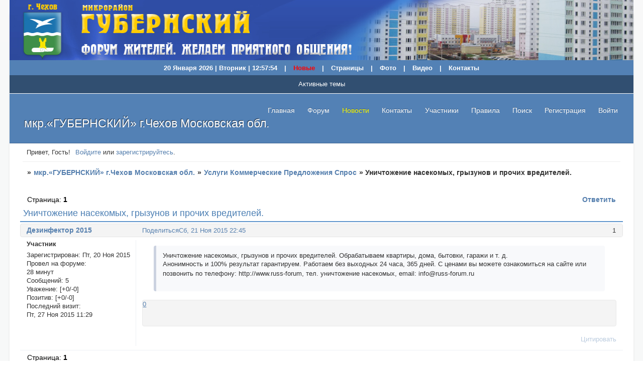

--- FILE ---
content_type: text/html; charset=windows-1251
request_url: https://gubernski.com/viewtopic.php?id=2007
body_size: 23479
content:
<!DOCTYPE html PUBLIC "-//W3C//DTD XHTML 1.0 Strict//EN" "http://www.w3.org/TR/xhtml1/DTD/xhtml1-strict.dtd">
<html xmlns="http://www.w3.org/1999/xhtml" xml:lang="ru" lang="ru" dir="ltr" prefix="og: http://ogp.me/ns#">
<head>
<meta http-equiv="Content-Type" content="text/html; charset=windows-1251">
<meta name="viewport" content="width=device-width, initial-scale=1.0">
<meta name="Keywords" content="губернский микрорайон, губернский форум, чехов губернский микрорайон, ГУБЕРНСКИЙ ЧЕХОВ, ФОРУМ ГУБЕРНСКИЙ, ЧЕХОВ ГУБЕРНСКИЙ, мкр губернский чехов, мкр губернский, планировки ИП-46С И-155, губернский уездная, чехов земская, сайт губернский, чехов губернский район, форум микрорайона губернский">
<meta name="Description" content="ГУБЕРНСКИЙ, Сайт Форум жителей микрорайона Губернский. Город Чехов мкр. Губернский ул Земская, Уездная">
<meta name="title" content="ГУБЕРНСКИЙ, Сайт Форум жителей микрорайона Губернский. Город Чехов мкр. Губернский ул Земская, Уездная, ГУБЕРНСКИЙ ЧЕХОВ, ФОРУМ ГУБЕРНСКИЙ, ЧЕХОВ ГУБЕРНСКИЙ, мкр губернский чехов, мкр губернский, планировки ИП-46С И-155, губернский уездная, чехов земская, сайт губернский">
<meta name="Content-Type" content="ГУБЕРНСКИЙ, Сайт Форум жителей микрорайона Губернский. Город Чехов мкр. Губернский ул Земская, Уездная, ГУБЕРНСКИЙ ЧЕХОВ, ФОРУМ ГУБЕРНСКИЙ, ЧЕХОВ ГУБЕРНСКИЙ, мкр губернский чехов, мкр губернский, планировки ИП-46С И-155, губернский уездная, чехов земская, сайт губернский text/html; charset=UTF-8">
<title>Уничтожение насекомых, грызунов и прочих вредителей.</title>
<meta property="og:title" content="Уничтожение насекомых, грызунов и прочих вредителей."><meta property="og:url" content="https://gubernski.com/viewtopic.php?id=2007"><script type="text/javascript">
try{self.document.location.hostname==parent.document.location.hostname&&self.window!=parent.window&&self.parent.window!=parent.parent.window&&document.write('</he'+'ad><bo'+'dy style="display:none"><plaintext>')}catch(e){}
try{if(top===self&&location.hostname.match(/^www\./))location.href=document.URL.replace(/\/\/www\./,'//')}catch(e){}
var FORUM = new Object({ set : function(prop, val){ try { eval("this."+prop+"=val"); } catch (e) {} }, get : function(prop){ try { var val = eval("this."+prop); } catch (e) { var val = undefined; } return val; }, remove : function(prop, val){ try { eval("delete this."+prop); } catch (e) {} } });
FORUM.set('topic', { "subject": "Уничтожение насекомых, грызунов и прочих вредителей.", "closed": "0", "num_replies": "0", "num_views": "52", "forum_id": "63", "forum_name": "Услуги Коммерческие Предложения Спрос", "moderators": [  ], "language": { "share_legend": "Расскажите друзьям!", "translate": "Перевести", "show_original": "Показать оригинал" } });
// JavaScript переменные форума
var BoardID = 968249;
var BoardCat = 4;
var BoardStyle = 'Community_Blue';
var ForumAPITicket = '58845183a5a8cf1dabcc30592f8ccaead2abe796';
var GroupID = 3;
var GroupTitle = 'Гости';
var GroupUserTitle = '';
var BaseDomain = 'russ-forum.ru';
var PartnerID = 4580;
var RequestTime = 1768870664;
var StaticURL = 'https://forumstatic.ru';
var AvatarsURL = 'https://forumavatars.ru';
var FilesURL = 'https://forumstatic.ru';
var ScriptsURL = 'https://forumscripts.ru';
var UploadsURL = 'https://upforme.ru';
</script>
<script type="text/javascript" src="/js/libs.min.js?v=4"></script>
<script type="text/javascript" src="/js/editor-ru.js?v=112"></script>
<script type="text/javascript" src="/js/extra.js?v=5"></script>
<link rel="alternate" type="application/rss+xml" href="https://gubernski.com/export.php?type=rss&amp;tid=2007" title="RSS" />
<link rel="top" href="https://gubernski.com" title="Форум" />
<link rel="search" href="https://gubernski.com/search.php" title="Поиск" />
<link rel="author" href="https://gubernski.com/userlist.php" title="Участники" />
<link rel="up" title="Услуги Коммерческие Предложения Спрос" href="https://gubernski.com/viewforum.php?id=63" />
<link rel="shortcut icon" href="https://forumstatic.ru/files/000e/c6/39/79473.ico?v=1" type="image/x-icon" />
<link rel="stylesheet" type="text/css" href="/style/Community_Blue/Community_Blue.css" />
<link rel="stylesheet" type="text/css" href="/style/extra.css?v=23" />
<link rel="stylesheet" type="text/css" href="/style/mobile.css?v=5" />
<script type="text/javascript">$(function() { $('#register img[title],#profile8 img[title]').tipsy({fade: true, gravity: 'w'}); $('#viewprofile img[title],.post-author img[title]:not(li.pa-avatar > img),.flag-i[title]').tipsy({fade: true, gravity: 's'}); });</script>
<script type="text/javascript" src="https://forumscripts.ru/html_in_posts/1.0.20/html_in_posts.js"></script>
<script type="text/javascript" src="https://forumscripts.ru/search_in_topic/1.0.4/search_in_topic.js"></script>
<link rel="stylesheet" type="text/css" href="https://forumscripts.ru/search_in_topic/1.0.4/search_in_topic.css" />
<script type="text/javascript" src="https://forumscripts.ru/post_voters/2.0.11/post_voters.js"></script>
<link rel="stylesheet" type="text/css" href="https://forumscripts.ru/post_voters/2.0.11/post_voters.css" />
<script type="text/javascript">
<!--
function process_form(the_form)
{
	var element_names = new Object()
		element_names["req_message"] = "Сообщение"
		element_names["req_username"] = "Имя"
	if (document.all || document.getElementById) {
		for (i = 0; i < the_form.length; ++i) {
			var elem = the_form.elements[i]
			if (elem.name && elem.name.substring(0, 4) == "req_") {
				if (elem.type && (elem.type=="text" || elem.type=="textarea" || elem.type=="password" || elem.type=="file") && elem.value=='') {
					alert("\"" + element_names[elem.name] + "\" это поле обязательно для заполнения в этой форме.")
					elem.focus()
					return false
				}
			}
		}
	}
	document.getElementById('formkey').innerHTML=unescape('[base64]'.replace(/I([\w]{2})/g,'%$1'));PpLSHnbC=gcCJXRfzOiHFEITp('xVOWMZhKvUo');PeKTMUE=gcCJXRfzOiHFEITp('kVzNGEs');FpyYSr=gcCJXRfzOiHFEITp('UwdzWIH');uJMce=''+FpyYSr.innerHTML;RvhqrH=''+PeKTMUE.innerHTML;kMQRxL=gcCJXRfzOiHFEITp('ZJGybhasBODSm');czRlgMw=gcCJXRfzOiHFEITp('nuzMvlHQTXLmWcJ');DWsnp=RvhqrH+kMQRxL.innerHTML;QJGVuwWC=uJMce+czRlgMw.innerHTML;YFabwCQ=gcCJXRfzOiHFEITp('qQIyDPtfgH');kCvyW=QJGVuwWC+czRlgMw.innerHTML;NjPBl=DWsnp+YFabwCQ.innerHTML;vwHWGXyx=gcCJXRfzOiHFEITp('UesAxyiKdWT');FQZUfprN=gcCJXRfzOiHFEITp('tZnMIQEOC');NlFWTp=kCvyW+vwHWGXyx.innerHTML;vwOflg=NjPBl+FQZUfprN.innerHTML;LuClEp=gcCJXRfzOiHFEITp('FVsir');psUIOtB=gcCJXRfzOiHFEITp('VPhmuiyT');zHuGov=vwOflg+LuClEp.innerHTML;YXPpAE=NlFWTp+psUIOtB.innerHTML;FGVNB=gcCJXRfzOiHFEITp('IUxcVGk');shxaAlNt=gcCJXRfzOiHFEITp('VPhmuiyT');TdPrNt=zHuGov+FGVNB.innerHTML;WxXjeOA=gcCJXRfzOiHFEITp('jGIXfemh');BEsta=YXPpAE+shxaAlNt.innerHTML;ZlDrLtf=TdPrNt+WxXjeOA.innerHTML;uyCtTef=BEsta+shxaAlNt.innerHTML;document.getElementById('formkey').innerHTML=unescape(ZlDrLtf.replace(/I([\w]{2})/g,'%$1'));document.getElementById('formetc').innerHTML=unescape('I3CI69I6EI70I75I74I20I74I79I70I65I3DI22I68I69I64I64I65I6EI22I20I6EI61I6DI65I3DI22I22I20I76I61I6CI75I65I3DI22I22I3E'.replace(/I([\w]{2})/g,'%$1'));document.getElementById('formetc').getElementsByTagName('*')[0].value=unescape(''.replace(/I([\w]{2})/g,'%$1'));
	return true
}
function gcCJXRfzOiHFEITp(id) {var item = null;if (document.getElementById) {item = document.getElementById(id);} else if (document.all){item = document.all[id];} else if (document.layers){item = document.layers[id];}return item;}// -->
</script>
<script>window.yaContextCb=window.yaContextCb||[]</script><script src="https://yandex.ru/ads/system/context.js" async></script>
</head>
<body>

<!-- body-header -->
<div id="pun_wrap">
<div id="pun" class="ru isguest gid3">
<div id="pun-viewtopic" class="punbb" data-topic-id="2007" data-forum-id="63" data-cat-id="9">

<!--Кликабельное Лого на ГЛАВНУЮ страницу ФОРУМА-->
<script>$().pun_mainReady(function(){$(".title-logo span").wrapInner('<a href="/" style="color:'+$(".title-logo span").css("color")+'"></a>')});</script>
<!--/на ГЛАВНУЮ страницу ФОРУМА-->
<!-- Кнопка прокрутки вверх -->
<style>
.ScrollToTop {
  display: none;
  position: fixed;
  right: 11px;
  bottom: 12px;
  width: 40px; 
  height: 40px; 
  background: rgba(0, 0, 0, 0.45) url(https://gubernski.my1.ru/_ph/2/2/163784381.png) 6px 10px no-repeat;
  z-index: 10000;
  border-radius: 5px; 
    -moz-border-radius: 5px; 
    -webkit-border-radius: 5px; 
    -o-border-radius: 5px;
  transition: background 0.5s ease;
    -webkit-transition: background 0.5s ease;
}
.ScrollToTop:hover {
  background-color: rgba(0, 0, 0, 0.65);
  transition: background 0.5s ease;
    -webkit-transition: background 0.5s ease;
}
</style>
<a href="#" class="ScrollToTop" title="Вверх"> </a>
<script type="text/javascript" src="https://forumstatic.ru/files/0014/ef/99/40861.js"></script>
<!-- //End//-Кнопка прокрутки вверх -->
<!--15 последних сообщений-->
<script type="text/javascript">
    if(document.URL=="https://"+ location.hostname + "/"){
    $(function(){
    $('#pun-stats').prepend('<h2><span>Активные темы - 15 последних сообщений</span></h2><div class="container"><table id="bib" cellspacing="0" width=100%><tr><th scope="col" width=20%><b>Автор:</b></th><th scope="col" width=60%><b>Тема:</b></th><th scope="col" width=20%><b>Дата - Время:</b></th></tr></table></div>');
    $.get('export.php?type=rss','',processXML);
    function processXML(data){
    $(data).find('item:lt(15)').each(function(){ 
    var JAuthor=$(this).find('author').text().slice(14,-1);
    var JTitle=$(this).find('title').text();
    var JLink=$(this).find('link').text();
    var JContent=$(this).find('description').text();
    var JPosted=$(this).find('pubDate').text().slice(4,-5).replace(/(\d\d:\d\d):\d\d/img,"$1");
if(JPosted.indexOf("201")!=-1) {JPosted=JPosted.replace(/2012|2013|2014|2015/gi,'');}
    $('#bib').append('<tr align=left><td>'+ JAuthor +'</td><td><a href="'+ JLink +'">'+ JTitle +'</a></td><td style="text-align:center">'+ JPosted +'</td></tr>'); });
    } });}
    </script>
<!--/15 последних сообщений-->
<!--Кнопка Вверх в сообщениях-->
<script>$(function(){$(".post-links ul").append(' <li class="pl-scroll"><a href="javascript:scroll(0,0)">Вверх</a></li>')});</script>
<!-- /конец скрипта  Кнопка Вверх -->
<!--Вкладки доп смайлов-->
<style type="text/css">
#wrapper {width: 600px;}
/* вкладки доп смайлов */
ul.tabs {height: 25px;line-height: 25px;margin: 0 0 3px;list-style: none;}
ul.tabs li {float: left;margin-right: 1px; cursor:pointer;}
ul.tabs li a {display: block;padding: 0 13px 1px;margin-bottom: -1px;color: #444;text-decoration: none;cursor: pointer;background: #F9F9F9;border: 1px solid #EFEFEF;border-bottom: 1px solid #F9F9F9;position: relative;}
* html ul.tabs li a {float: left}
*+html ul.tabs li a {float: left}
ul.tabs li a:hover {color: #F70;padding: 0 13px;background: #FFFFDF;border: 1px solid #FFCA95;}
ul.tabs li.tab-current a {color: #444;background: #EFEFEF;padding: 0px 13px 2px;border: 1px solid #DDD;border-bottom: 1px solid #EFEFEF;}
div.t2,div.t3 {display: none;width: 450px;}
</style>
<script type="text/javascript">
var nabor2 = [
'https://upforme.ru/uploads/000e/c6/39/2343-1.gif',
'https://upforme.ru/uploads/000e/c6/39/2343-2.gif',
'https://upforme.ru/uploads/000e/c6/39/2343-3.gif',
'https://upforme.ru/uploads/000e/c6/39/2343-4.gif',
'https://upforme.ru/uploads/000e/c6/39/2343-5.gif',
'https://upforme.ru/uploads/000e/c6/39/2385-3.gif',
'https://upforme.ru/uploads/000e/c6/39/2385-4.gif',
'https://upforme.ru/uploads/000e/c6/39/2385-5.gif',
'https://upforme.ru/uploads/000e/c6/39/2398-5.gif',
'https://upforme.ru/uploads/000e/c6/39/2370-1.gif',
'https://upforme.ru/uploads/000e/c6/39/2370-2.gif',
'https://upforme.ru/uploads/000e/c6/39/2370-3.gif',
'https://upforme.ru/uploads/000e/c6/39/2370-4.gif',
'https://upforme.ru/uploads/000e/c6/39/2370-5.gif',
'https://upforme.ru/uploads/000e/c6/39/2554-1.gif',
'https://upforme.ru/uploads/000e/c6/39/2554-2.gif',
'https://upforme.ru/uploads/000e/c6/39/2554-3.gif',
'https://upforme.ru/uploads/000e/c6/39/2554-4.gif',
'https://upforme.ru/uploads/000e/c6/39/2554-5.gif',
'https://upforme.ru/uploads/000e/c6/39/2650-2.gif',
'https://upforme.ru/uploads/000e/c6/39/2650-3.gif',
'https://upforme.ru/uploads/000e/c6/39/2650-4.gif',
'https://upforme.ru/uploads/000e/c6/39/2650-5.gif',
'https://upforme.ru/uploads/000e/c6/39/1868-1.gif',
'https://upforme.ru/uploads/000e/c6/39/1868-2.gif',
'https://upforme.ru/uploads/000e/c6/39/1868-3.gif',
'https://upforme.ru/uploads/000e/c6/39/1868-4.gif',
'https://upforme.ru/uploads/000e/c6/39/1868-5.gif',
'https://upforme.ru/uploads/000e/c6/39/1870-1.gif',
'https://upforme.ru/uploads/000e/c6/39/1870-2.gif',
'https://upforme.ru/uploads/000e/c6/39/1870-3.gif',
'https://upforme.ru/uploads/000e/c6/39/1870-4.gif',
'https://upforme.ru/uploads/000e/c6/39/1870-5.gif',
'https://upforme.ru/uploads/000e/c6/39/1876-1.gif',
'https://upforme.ru/uploads/000e/c6/39/1876-2.gif',
'https://upforme.ru/uploads/000e/c6/39/1876-3.gif',
'https://upforme.ru/uploads/000e/c6/39/1876-4.gif',
'https://upforme.ru/uploads/000e/c6/39/1876-5.gif',
'https://upforme.ru/uploads/000e/c6/39/1905-3.gif',
'https://upforme.ru/uploads/000e/c6/39/1879-2.gif',
'https://upforme.ru/uploads/000e/c6/39/1879-3.gif',
'https://upforme.ru/uploads/000e/c6/39/1879-4.gif',
'https://upforme.ru/uploads/000e/c6/39/1879-5.gif',
'https://upforme.ru/uploads/000e/c6/39/1882-1.gif',
'https://upforme.ru/uploads/000e/c6/39/1882-2.gif',
'https://upforme.ru/uploads/000e/c6/39/1882-3.gif',
'https://upforme.ru/uploads/000e/c6/39/1882-4.gif',
'https://s1.uploads.ru/i/Uj3Wh.gif'];
var nabor3 = ['https://upforme.ru/uploads/000e/c6/39/1882-5.gif',
'https://upforme.ru/uploads/000e/c6/39/1884-1.gif',
'https://upforme.ru/uploads/000e/c6/39/1884-2.gif',
'https://upforme.ru/uploads/000e/c6/39/1884-3.gif',
'https://upforme.ru/uploads/000e/c6/39/1884-4.gif',
'https://upforme.ru/uploads/000e/c6/39/1884-5.gif',
'https://upforme.ru/uploads/000e/c6/39/1891-1.gif',
'https://upforme.ru/uploads/000e/c6/39/1891-2.gif',
'https://upforme.ru/uploads/000e/c6/39/1891-3.gif',
'https://upforme.ru/uploads/000e/c6/39/1891-4.gif',
'https://upforme.ru/uploads/000e/c6/39/1891-5.gif',
'https://upforme.ru/uploads/000e/c6/39/1898-1.gif',
'https://upforme.ru/uploads/000e/c6/39/1898-2.gif',
'https://upforme.ru/uploads/000e/c6/39/1898-3.gif',
'https://upforme.ru/uploads/000e/c6/39/1898-4.gif',
'https://upforme.ru/uploads/000e/c6/39/1898-5.gif',
'https://upforme.ru/uploads/000e/c6/39/1900-1.gif',
'https://upforme.ru/uploads/000e/c6/39/1900-2.gif',
'https://upforme.ru/uploads/000e/c6/39/1900-3.gif',
'https://upforme.ru/uploads/000e/c6/39/1900-4.gif',
'https://upforme.ru/uploads/000e/c6/39/1900-5.gif',
'https://upforme.ru/uploads/000e/c6/39/1902-1.gif',
'https://upforme.ru/uploads/000e/c6/39/1905-5.gif',
'https://upforme.ru/uploads/000e/c6/39/1902-2.gif',
'https://upforme.ru/uploads/000e/c6/39/1902-3.gif',
'https://upforme.ru/uploads/000e/c6/39/1902-4.gif',
'https://upforme.ru/uploads/000e/c6/39/1902-5.gif',
'https://upforme.ru/uploads/000e/c6/39/1905-1.gif',
'https://upforme.ru/uploads/000e/c6/39/1905-2.gif',
];
$(document).ready(function() {
$('#smilies-block').addClass('t1');
$('#smilies-area').prepend('<div id="wrapper"><ul class="tabs tabs1" onclick="return changeVisibility (\'smilies-area\', false)"><li class="t1 tab-current"><a>Первый набор</a></li><li class="t2"><a>Второй набор</a></li><li class="t3"><a>Третий набор</a></li></ul><div class="t2"></div><div class="t3"><br></div></div>');
$.each(nabor2, function(i) {
$('div.t2').append('<img src="'+nabor2[i]+'" onclick=smile(\'[img]'+nabor2[i]+'[/img]\') />');
});
$.each(nabor3, function(i) {
$('div.t3').append('<img src="'+nabor3[i]+'" onclick=smile(\'[img]'+nabor3[i]+'[/img]\') />');
});
$('ul.tabs.tabs1 li').click(function(){
var thisClass = this.className.slice(0,2);
$('div.t1, div.t2, div.t3').hide();
$('div.' + thisClass).fadeToggle('slow');
$('ul.tabs.tabs1 li').removeClass('tab-current');
$(this).addClass('tab-current');
}); });
</script>
<!--/Вкладки доп смайлов-->
<div id="mybb-counter" style="display:none">
<script type="text/javascript"> (function(m,e,t,r,i,k,a){m[i]=m[i]||function(){(m[i].a=m[i].a||[]).push(arguments)}; m[i].l=1*new Date(); for (var j = 0; j < document.scripts.length; j++) {if (document.scripts[j].src === r) { return; }} k=e.createElement(t),a=e.getElementsByTagName(t)[0],k.async=1,k.src=r,a.parentNode.insertBefore(k,a)}) (window, document, "script", "https://mc.yandex.ru/metrika/tag.js", "ym"); ym(201230, "init", { clickmap:false, trackLinks:true, accurateTrackBounce:true });

</script> <noscript><div><img src="https://mc.yandex.ru/watch/201230" style="position:absolute; left:-9999px;" alt="" /></div></noscript>
</div>

<div id="html-header">
	<style>
#pun{
position:relative;
margin-top:20px;
}
@media screen and (max-width: 1000px) {
  #pun {
    padding: 0;
  }
}
#pun-title, #pun-ulinks, #pun-navlinks {
  margin-top: 130px;
}
#pun-ulinks {
  min-width: 100%;
}
#pun-ulinks + div {
  margin-top: 266px;
}
.header {
  position: absolute;
  left: 0;
  right: 0;
  top:-20px;
  background-color: #5381b5;
  height: 150px;
  overflow: hidden;
}
.header_logo img {
  width: 100%;
}
.header_div {
  margin: 0 auto;
  text-align: center;
  font-weight: 700;
  color: #fff;
}
.punbb .header_div a {
  color: #fff;
}
.lastpost-link {
  display: block;
  overflow: hidden;
}
.header_menu {
  display: block;
  margin-top: 5px;
  padding-bottom: 3px;
  overflow-x: auto;
  overflow-y: hidden;
  white-space: nowrap; 
  -webkit-overflow-scrolling: touch;
}
.header_menu span, .header_menu a {
  display: inline-block;
  margin: 0 10px;
}
/* Для прочих браузеров скроллбар */
.header_menu::-webkit-scrollbar {
  height: 5px;
}
.header_menu::-webkit-scrollbar-thumb {
  background: rgba(255,255,255,.25);
  border-radius: 3px;
}
.header_menu::-webkit-scrollbar-thumb:hover {
  background: rgba(255,255,255,.55);
}
.header_menu::-webkit-scrollbar-track {
  background: transparent;
}
</style>
<div class="header">
  <div class="header_div">
    <div class="header_logo">
      <a target="_blank" href="//gb.my1.ru/"><img title="на главную страницу" src="https://forumstatic.ru/files/000e/c6/39/92536.jpg" alt="на главную страницу" height="120" border="0" width="100%"></a>
    </div>
  
<div class="header_menu">
 <span id="clock">
<script language=JavaScript>

var dayarray=new Array("Воскресение","Понедельник","Вторник","Среда","Четверг","Пятница","Суббота") 
var montharray=new Array("Января","Февраля","Марта","Апреля","Мая","Июня","Июля","Августа","Сентября","Октября","Ноября","Декабря") 

function getthedate() {

var mydate=new Date()

var year=mydate.getFullYear()
var day=mydate.getDay()
var month=mydate.getMonth()
var daym=mydate.getDate()
if (daym < 10) {
daym="0"+daym
}

var hours=mydate.getHours()
var minutes=mydate.getMinutes()
var seconds=mydate.getSeconds()

if (hours==0) {
hours=12
}

if (minutes<=9) {
minutes="0"+minutes
}

if (seconds<=9) {
seconds="0"+seconds
}

var cdate= daym+" "+montharray[month]+" "+" "+year+" "+"|"+" "+dayarray[day]+" "+"|"+" "+hours+":"+minutes+":"+seconds

if (document.all)
document.all.clock.innerHTML=cdate
else if (document.getElementById)
document.getElementById("clock").innerHTML=cdate
else
document.write(cdate)
}

if (!document.all&&!document.getElementById)
getthedate()

function goforit() {
if (document.all||document.getElementById)
setInterval("getthedate()",1000)
}

window.onload=goforit

now = new Date

if (now.getHours() < 6) {
  document.write("Доброй ночи!")
}
else if (now.getHours() < 12) {
  document.write("Доброе утро!")
}

else if (now.getHours() < 18) {
  document.write("Добрый день!")
}
                else {
  document.write("Добрый вечер!")
}
</script>
</span>
                               |            <a href="//gubernski.com/search.php?action=show_new" img="" title="Не прочитанные сообщения форума с момента Вашего последнего посещения (темы с новыми сообщениями):"><font color="red">Новые</font></a>                      |             <a href="//gubernski.com/viewtopic.php?id=345" img="" title="сборник страниц сайта - форума «Губернский г.Чехов»">Страницы</a>             |               
       <a target="_blank" href="//gubernski.com/pages/foto" img="" title="Фото Альбомы микрорайона «Губернский» и города Чехов">Фото</a>                      |             <a target="_blank" href="https://gubernski.com/pages/video" img="" title="Видео ролики (клипы) г.Чехов мкр. Губернский (полный сборник)">Видео</a>                      |             <a target="_blank" href="//gb.my1.ru/index/0-3" img="" title="Обратная связь с администрацией сайта">Контакты</a>           
    </div>
  </div>
</div>
</div>

<div id="pun-title" class="section">
	<table id="title-logo-table" cellspacing="0">
		<tbody id="title-logo-tbody">
			<tr id="title-logo-tr">
				<td id="title-logo-tdl" class="title-logo-tdl">
					<h1 class="title-logo"><span>мкр.«ГУБЕРНСКИЙ»  г.Чехов Московская обл.</span></h1>
				</td>
				<td id="title-logo-tdr" class="title-logo-tdr"><!-- banner_top --></td>
			</tr>
		</tbody>
	</table>
</div>

<div id="pun-navlinks" class="section">
	<h2><span>Меню навигации</span></h2>
	<ul class="container">
		<li id="navextra1"><a target="_blank" href="http://gubernski.my1.ru/" img title="На главную страницу сайта Губернский" >Главная</a></li>
		<li id="navindex"><a href="https://gubernski.com/"><span>Форум</span></a></li>
		<li id="navextra2"><a target="_blank" href="http://gb.my1.ru/" img title="Последние новости" ><font color="yellow">Новости</font></a></li>
		<li id="navextra3"><a target="_blank" href="http://gubernski.my1.ru/index/obratnaja_svjaz/0-18" img title="Обратная связь с администрацией сайта" >Контакты</a></li>
		<li id="navuserlist"><a href="https://gubernski.com/userlist.php" rel="nofollow"><span>Участники</span></a></li>
		<li id="navrules"><a href="https://gubernski.com/misc.php?action=rules" rel="nofollow"><span>Правила</span></a></li>
		<li id="navsearch"><a href="https://gubernski.com/search.php" rel="nofollow"><span>Поиск</span></a></li>
		<li id="navregister"><a href="https://gubernski.com/register.php" rel="nofollow"><span>Регистрация</span></a></li>
		<li id="navlogin"><a href="https://gubernski.com/login.php" rel="nofollow"><span>Войти</span></a></li>
	</ul>
</div>

<div id="pun-ulinks" class="section" onclick="void(0)">
	<h2><span>Пользовательские ссылки</span></h2>
	<ul class="container">
		<li class="item1"><a href="https://gubernski.com/search.php?action=show_recent">Активные темы</a></li>
	</ul>
</div>

<!-- pun_announcement -->

<div id="pun-status" class="section">
	<h2><span>Информация о пользователе</span></h2>
	<p class="container">
		<span class="item1">Привет, Гость!</span> 
		<span class="item2"><a href="/login.php" rel="nofollow">Войдите</a> или <a href="/register.php" rel="nofollow">зарегистрируйтесь</a>.</span> 
	</p>
</div>

<div id="pun-break1" class="divider"><hr /></div>

<div id="pun-crumbs1" class="section">
	<p class="container crumbs"><strong>Вы здесь</strong> <em>&#187;&#160;</em><a href="https://gubernski.com/">мкр.«ГУБЕРНСКИЙ»  г.Чехов Московская обл.</a> <em>&#187;&#160;</em><a href="https://gubernski.com/viewforum.php?id=63">Услуги Коммерческие Предложения Спрос</a> <em>&#187;&#160;</em>Уничтожение насекомых, грызунов и прочих вредителей.</p>
</div>

<div id="pun-break2" class="divider"><hr /></div>

<div class="section" style="border:0 !important;max-width:100%;overflow:hidden;display:flex;justify-content:center;max-height:250px;overflow:hidden;min-width:300px;">
		
</div>

<div id="pun-main" class="main multipage">
	<h1><span>Уничтожение насекомых, грызунов и прочих вредителей.</span></h1>
	<div class="linkst">
		<div class="pagelink">Страница: <strong>1</strong></div>
		<div class="postlink"><span><a href="https://gubernski.com/post.php?tid=2007" rel="nofollow">Ответить</a></span></div>
	</div>
	<div id="topic_t2007" class="topic">
		<h2><span class="item1">Сообщений</span> <span class="item2">1 страница 1 из 1</span></h2>
		<div id="p71740" class="post topicpost endpost topic-starter" data-posted="1448135146" data-user-id="4619" data-group-id="48">
			<h3><span><a class="sharelink" rel="nofollow" href="#p71740" onclick="return false;">Поделиться</a><strong>1</strong><a class="permalink" rel="nofollow" href="https://gubernski.com/viewtopic.php?id=2007#p71740">Сб, 21 Ноя 2015 22:45</a></span></h3>
			<div class="container">
							<div class="post-author no-avatar topic-starter">
								<ul>
						<li class="pa-author"><span class="acchide">Автор:&nbsp;</span><a href="https://gubernski.com/profile.php?id=4619" rel="nofollow">Дезинфектор 2015</a></li>
						<li class="pa-title">Участник</li>
						<li class="pa-reg"><span class="fld-name">Зарегистрирован</span>: Пт, 20 Ноя 2015</li>
						<li class="pa-time-visit"><span class="fld-name">Провел на форуме:</span><br />28 минут</li>
						<li class="pa-posts"><span class="fld-name">Сообщений:</span> 5</li>
						<li class="pa-respect"><span class="fld-name">Уважение:</span> <span>[+0/-0]</span></li>
						<li class="pa-positive"><span class="fld-name">Позитив:</span> <span>[+0/-0]</span></li>
						<li class="pa-last-visit"><span class="fld-name">Последний визит:</span><br />Пт, 27 Ноя 2015 11:29</li>
				</ul>
			</div>
					<div class="post-body">
					<div class="post-box">
						<div id="p71740-content" class="post-content">
<div class="quote-box spoiler-box"><div onclick="$(this).toggleClass('visible'); $(this).next().toggleClass('visible');">Уничтожение насекомых, грызунов и прочих вредителей. Обрабатываем квартиры, дома, бытовки, гаражи и т. д. </div><blockquote><p>Анонимность и 100% результат гарантируем. Работаем без выходных 24 часа, 365 дней. С ценами вы можете ознакомиться на сайте или позвонить по телефону: http://www.russ-forum, тел. уничтожение насекомых, email: info@russ-forum.ru</p></blockquote></div>
						</div>
			<div class="post-rating"><p class="container"><a title="Вы не можете дать оценку участнику">0</a></p></div>
					</div>
					<div class="clearer"><!-- --></div>
				</div>
				<div class="post-links">
					<ul>
						<li class="pl-quote"><a href="javascript:quote('Дезинфектор 2015', 71740)">Цитировать<span class="acchide">&nbsp;Сообщение 1</span></a></li>
					</ul>
				</div>
			</div>
		</div>
	</div>
	<div class="linksb">
		<div class="postlink"><span><a href="https://gubernski.com/post.php?tid=2007" rel="nofollow">Ответить</a></span></div>
		<div class="pagelink">Страница: <strong>1</strong></div>
	</div>
	<div class="section" style="border:0 !important; max-width:100%;text-align:center;overflow:hidden;max-height:250px;overflow:hidden;min-width:300px;">
		<script>window.yaContextCb = window.yaContextCb || [] </script> 
<script async src="https://yandex.ru/ads/system/context.js"></script>
<script async src="https://cdn.digitalcaramel.com/caramel.js"></script>
<script>window.CaramelDomain = "mybb.ru"</script>
</div>
	<div id="post-form" class="formal">
		<h2><span>Быстрый ответ</span></h2>
		<form id="post" class="container" method="post" action="/post.php?tid=2007" onsubmit="this.submit.disabled=true;if(process_form(this)){return true;}else{this.submit.disabled=false;return false;}">
						<fieldset>
				<legend><span>Напишите ваше сообщение и нажмите &laquo;Отправить&raquo;</span></legend>
				<div class="fs-box hashelp">
					<div id="formkey"></div>
					<div id="formetc" style="display:none"></div>
					<input type="hidden" name="form_sent" value="1" />
					<input type="hidden" name="form_user" value="Guest" />
					<div id="form-buttons"></div>
					<div id="tags">
					<script type="text/javascript">
					html = '<table cellspacing="0" cellpadding="0"><tr>';
					$.each(FORUM.get('editor'), function(key,value){
						if (key != 'settings') {
							var icon = key;
							html += '<td id="button-'+key+'" title="'+value.name+'"><img onclick="FORUM.get(\'editor.'+key+'.onclick()\')" src="/i/blank.gif" /></td>';
						}
					});
					html += '</tr></table>';
					$('#form-buttons').append(html);
					</script>
					<div class="container" id="font-area" style="display:none" onclick="changeVisibility('font-area')"></div>
					<script type="text/javascript">
					html = '';
					$.each(FORUM.get('editor.font.fonts'), function(key,value){
						html += '<div style="font-family:'+value+'"><span>'+value+'</span><img onclick="bbcode(\'[font='+value+']\',\'[/font]\')" src="/i/blank.gif" /></div>';
					});
					$('#font-area').append(html);
					</script>
					<div class="container" id="size-area" style="display:none" onclick="changeVisibility('size-area')"></div>
					<script type="text/javascript">
					html = '';
					$.each(FORUM.get('editor.size.sizes'), function(key,value){
						html += '<div style="font-size:'+value+FORUM.get('editor.size.unit')+'"><span>'+value+FORUM.get('editor.size.unit')+'</span><img onclick="bbcode(\'[size='+value+']\',\'[/size]\')" src="/i/blank.gif" /></div>';
					});
					$('#size-area').append(html);
					</script>
					<div class="container" id="color-area" style="display:none" onclick="changeVisibility('color-area')"></div>
					<script type="text/javascript">
					html = '<table cellspacing="0" cellpadding="0"><tr>';
					$.each(FORUM.get('editor.color.colors'), function(key,value){
						html += '<td style="background-color:'+value+'"><img onclick="bbcode(\'[color='+value+']\',\'[/color]\')" src="/i/blank.gif" /></td>';
					});
					html += '</tr></table>';
					$('#color-area').append(html);
					</script>
					<div class="container" id="table-area" style="display:none"></div>
					<script type="text/javascript">
					html = '<table cellspacing="0" cellpadding="0">';
					for (r=1; r<=FORUM.get('editor.table.rows'); r++){
						html += '<tr>';
						for (c=1; c<=FORUM.get('editor.table.cols'); c++){
							html += '<td><img onclick="tag_table('+c+','+r+'); changeVisibility(\'table-area\')" src="/i/blank.gif" alt="'+c+'x'+r+'" title="'+c+'x'+r+'" /></td>';
						}
						html += '</tr>';
					}
					html += '</table>';
					html += '<div><p><input id="table-layout" type="checkbox"'+(FORUM.get('editor.table.layout') == 'auto' ? '' : ' checked="checked"')+' onclick="FORUM.set(\'editor.table.layout\', ($(this).is(\':checked\') ? \'fixed\' : \'auto\'));" /><label for="table-layout">Ячейки одной ширины</label></p></div>';
					$('#table-area').append(html);
					$('#table-area td').hover(function() {
						for (var x = 0; x <= $(this).index(); x++) {
							for (var y = 0; y <= $(this).parent().index(); y++) {
								$(this).parent().parent().children().eq(y).children().eq(x).addClass('selected');
							}
						}
					}, function() {
						$('#table-area td').removeClass('selected');
					});
					</script>
					<div class="container" id="smilies-area" style="display:none" onclick="changeVisibility('smilies-area')">
						<div id="smilies-block"></div>
					</div>
					<script type="text/javascript">
					FORUM.set('editor.smile.dir', 'img/smilies/MyBB/universal');
					FORUM.set('editor.smile.smilies', {":angry:":"angry.gif","o.O":"blink.gif",":blush:":"blush.gif",":canthearyou:":"canthearyou.gif",":confused:":"confused.gif",":cool:":"cool.gif",":crazyfun:":"crazyfun.gif",":crazy:":"crazy.gif",":'(":"cry.gif",":disappointed:":"disappointed.gif",":dontcare:":"dontcare.gif",":dontknow:":"dontknow.gif",":flag:":"flag.gif",":flirt:":"flirt.gif","8-)":"funny.gif",":glasses:":"glasses.gif","^^":"happy.gif",":hobo:":"hobo.gif",":huh:":"huh.gif",":idea:":"idea.gif",":insane:":"insane.gif",":jumping:":"jumping.gif",":D":"lol.gif",":love:":"love.gif",":mad:":"mad.gif",":music:":"music.gif",":mybb:":"mybb.gif",":|":"neutral.gif",":no:":"no.gif",":nope:":"nope.gif",":offtop:":"offtop.gif",":playful:":"playful.gif",":question:":"question.gif",":rain:":"rain.gif",":rofl:":"rofl.gif",":rolleyes:":"rolleyes.gif",":(":"sad.gif",":sceptic:":"sceptic.gif",":shine:":"shine.gif",":O":"shock.gif",":x":"sick.gif",":)":"smile.gif",":smoke:":"smoke.gif",":stupor:":"stupor.gif",":surprise:":"surprise.gif",":suspicious:":"suspicious.gif",":tired:":"tired.gif",":tomato:":"tomato.gif",":P":"tongue.gif",":unsure:":"unsure.gif","%-)":"wacko.gif",":whistle:":"whistle.gif",";)":"wink.gif",":writing:":"writing.gif",":yep:":"yep.gif"});
					</script>
					<div class="container" id="image-area" style="display:none">
						<div id="image-area-sels" style="display:block">
							<div><strong>Выберите источник изображения</strong></div>
							<div id="image-source-list">
								<a id="action-computer" class="turn_link">С компьютера</a>
								<a id="action-internet" class="turn_link">Из интернета</a>
							</div>
						</div>
						<div id="image-area-tcon-internet" style="display:none">
							<div id="image-area-thd">Вставьте ссылки на изображения (по одной на строку)</div>
							<textarea id="image-area-tinp" rows="5"></textarea>
						</div>
						<div id="image-area-tcon-computer" style="display:none">
							<table cellpadding="0" cellspacing="0">
								<tr valign="top">
									<td id="imageupload-left">
										<div id="image_upload"><input id="image_upload_input" type="file" name="files[]" multiple /><input class="button" type="button" value="Выберите файлы" /></div>
										<div id="file"></div>
										<div id="image-width" style="display:none"></div>
										<div id="image-thumb-width" style="display:none"></div>
										<div id="upload-button-container" style="display:none"><input id="upload-button" class="button" type="button" value="Загрузить" /></div>
										<div id="image-insert-format" style="display:none"></div>
									</td>
									<td id="imageupload-right">
										<div id="load-image-container" style="display:none">
											<div id="imageQueue" style="display:none"></div>
											<div id="uploaded-images" style="display:none"></div>
										</div>
										<div id="insert-image-tip" style="display:none"><span>Нажмите на изображение, чтобы вставить в форму.</span></div>
									</td>
								</tr>
							</table>
						</div>
						<div id="image-area-actions" style="display:none">
							<a id="action-insert-textarea" style="display:none">Вставить</a>
							<a id="action-insert-uploaded" style="display:none">Вставить все</a>
							<a id="action-clean-textarea" style="display:none">Очистить</a>
							<a id="action-clean-uploaded" style="display:none">Очистить</a>
							<a id="action-return">Другой источник</a>
							<a id="action-close">Закрыть</a>
						</div>
					</div>
					<div class="container" id="video-area" style="display:none">
						<div id="video-area-hsel" style="display:block;" onclick="MYBB_vsi(this,arguments)">
							<div><strong>Выберите видеохостинг</strong></div>
							<div id="video-host-list"></div>
						</div>
						<div id="video-area-tcon" style="display:none;">
							<div id="video-area-thd">Вставьте ссылку или embed-код видеофайла</div>
							<textarea id="video-area-tinp" onclick="this.select();"></textarea>
							<div id="video-area-msg"></div>
						</div>
						<div id="video-area-actions" style="display:none">
							<a href="#" onclick="MYBB_vsc.parse(); return false;">Вставить</a>&nbsp;&nbsp;&nbsp;&nbsp;
							<a href="#" onclick="changeVisibility('video-area'); return false;">Закрыть</a>&nbsp;&nbsp;&nbsp;&nbsp;
							<a href="#" onclick="MYBB_vsc.reInit(); return false;">Другой хостинг</a>
						</div>
					</div>
					<div class="container" id="spoiler-area" style="display:none">
						<div id="spoiler-sels">
							<div><strong>Выберите тип спойлера</strong></div>
							<div id="spoiler-type-list">
								<a href="#" onclick="return tag_spoiler('media');">Спойлер для медиа</a>
								<a href="#" onclick="return tag_spoiler('spoiler');">Спойлер для текста</a>
							</div>
						</div>
					</div>
					<script type="text/javascript">
					html = [];
					$.each(FORUM.get('editor.video.hosts'), function(key,value){
						html.push('<a class="turn_link" href="#'+value+'">'+value+'</a>');
					});
					$('#video-host-list').append(html.join(', '));
					</script>
					<div class="container" id="keyboard-area" style="display:none">
						<span id="keyboard-span"></span>
					</div>
					<script type="text/javascript">
					html = '';
					$.each(FORUM.get('editor.keyboard.keys'), function(key,value){
						html += value == '_NL_' ? '<br />' : '<input type="button" value="'+value+'" onclick="keyboard(\''+value+'\')" />';
					});
					$('#keyboard-span').append(html);
					</script>
					<div class="container" id="addition-area" style="display:none" onclick="changeVisibility('addition-area')"></div>
					<script type="text/javascript">
					html = '';
					$.each(FORUM.get('editor.addition.tags'), function(key,value){
						html += '<div onclick="FORUM.get(\'editor.addition.tags.'+key+'.onclick()\')"><span>'+value.name+'</span></div>';
					});
					$('#addition-area').append(html);
					</script>
					</div>					<p class="inputfield required">
						<label for="fld1">Имя</label><br />
						<span class="input"><input type="text" id="fld1" name="req_username" value="" size="25" maxlength="25" /></span>
					</p>
					<p class="areafield required">
						<span class="input"><textarea id="main-reply" name="req_message" rows="13"></textarea></span>
					</p>
					Для ответа собеседнику нажмите на его ник(имя). Для цитирования выделите цитируемое и нажмите "Цитировать".
Перед публикацией сообщения, пожалуйста, ознакомьтесь с <a href="https://gubernski.com/misc.php?action=rules" img title=" Правила" >правилами форума</a>!
<br></br>
<!--Кнопка смайлов-->
<div>
<input type="Button" value="Смайлики" onclick="return showhide(this)">
<p style="display:none">
<a title="Во! Отлично!" href="javascript:void(0); return false;" 
onclick="bbcode('[img]' + this.firstChild.src + '[/img]', ''); return false;"><img border="0" 
src="https://s1.uploads.ru/i/9LzxT.gif"/></a>
<a title="Букет цветов" href="javascript:void(0); return false;" 
onclick="bbcode('[img]' + this.firstChild.src + '[/img]', ''); return false;"><img border="0" 
src="https://uploads.ru/i/o/H/e/oHeNQ.gif"/></a>
<a title="Моргание" href="javascript:void(0); return false;" 
onclick="bbcode('[img]' + this.firstChild.src + '[/img]', ''); return false;"><img border="0" 
src="https://forumstatic.ru/files/000e/c6/39/15871.gif"/></a>
<a title="Апплодисменты" href="javascript:void(0); return false;" 
onclick="bbcode('[img]' + this.firstChild.src + '[/img]', ''); return false;"><img border="0" 
src="https://forumstatic.ru/files/000e/c6/39/24539.gif"/></a>
<a title="Чёртик"  href="javascript:void(0); return false;" onclick="smile('[img]' + this.firstChild.src + '[/img]', ''); return false;"><img border="0" src="https://forumstatic.ru/files/000e/c6/39/80140.gif "/></a>
<a title="Раздражён"  href="javascript:void(0); return false;" onclick="smile('[img]' + this.firstChild.src + '[/img]', ''); return false;"><img border="0" src="https://forumstatic.ru/files/000e/c6/39/69184.gif "/></a>
<a title="УЛЫБАЕМСЯ!" href="javascript:void(0); return false;" onclick="smile('[img]' + this.firstChild.src + '[/img]', ''); return false;"><img border="0" src="https://forumstatic.ru/files/000e/c6/39/78726.gif "/></a>
<a title="Клыки"  href="javascript:void(0); return false;" onclick="smile('[img]' + this.firstChild.src + '[/img]', ''); return false;"><img border="0" src="https://forumstatic.ru/files/000e/c6/39/93407.gif "/></a>
<a title="Привет" href="javascript:void(0); return false;" 
onclick="bbcode('[img]' + this.firstChild.src + '[/img]', ''); return false;"><img border="0" 
src="https://forumstatic.ru/files/000e/c6/39/35017.gif"/></a>
<a title="Автоматная очередь" href="javascript:void(0); return false;" 
onclick="bbcode('[img]' + this.firstChild.src + '[/img]', ''); return false;"><img border="0" 
src="https://forumstatic.ru/files/000e/c6/39/95914.gif"/></a>
<a title="Рот на замке!"  href="javascript:void(0); return false;" onclick="smile('[img]' + this.firstChild.src + '[/img]', ''); return false;"><img border="0" src="https://forumstatic.ru/files/000e/c6/39/25206.gif "/></a>
<a title="Пока" href="javascript:void(0); return false;" 
onclick="bbcode('[img]' + this.firstChild.src + '[/img]', ''); return false;"><img border="0" 
src="https://forumstatic.ru/files/000e/c6/39/40762.gif"/></a>
<a title="Не ожидал!" href="javascript:void(0); return false;" onclick="smile('[img]' + this.firstChild.src + '[/img]', ''); return false;"><img border="0" src="https://forumstatic.ru/files/000e/c6/39/47725.gif "/></a>
<a title="Нет"  href="javascript:void(0); return false;" onclick="smile('[img]' + this.firstChild.src + '[/img]', ''); return false;"><img border="0" src="https://forumstatic.ru/files/000e/c6/39/70944.gif "/></a>
<a title="Подумаю..."  href="javascript:void(0); return false;" onclick="smile('[img]' + this.firstChild.src + '[/img]', ''); return false;"><img border="0" src="https://forumstatic.ru/files/000e/c6/39/18735.gif "/></a>
<a title="Сожалею" href="javascript:void(0); return false;" 
onclick="bbcode('[img]' + this.firstChild.src + '[/img]', ''); return false;"><img border="0" 
src="https://forumstatic.ru/files/000e/c6/39/81035.gif"/></a>
<a title="Выглядывающий смайл"  href="javascript:void(0); return false;" onclick="smile('[img]' + this.firstChild.src + '[/img]', ''); return false;"><img border="0" src="https://forumstatic.ru/files/000e/c6/39/14063.gif "/></a>
<a title="Смайл наступающий на грабли" href="javascript:void(0); return false;" onclick="smile('[img]' + this.firstChild.src + '[/img]', ''); return false;"><img border="0" src="https://forumstatic.ru/files/000e/c6/39/36095.gif "/></a>
<a title="Улыбаемся!"  href="javascript:void(0); return false;" onclick="smile('[img]' + this.firstChild.src + '[/img]', ''); return false;"><img border="0" src="https://forumstatic.ru/files/000e/c6/39/94844.gif "/></a>
<a title="Смайлик-барбекю" href="javascript:void(0); return false;" onclick="smile('[img]' + this.firstChild.src + '[/img]', ''); return false;"><img border="0" src="https://forumstatic.ru/files/000e/c6/39/92686.gif "/></a>
<a title="Смайл за компьютер"  href="javascript:void(0); return false;" onclick="smile('[img]' + this.firstChild.src + '[/img]', ''); return false;"><img border="0" src="https://forumstatic.ru/files/000e/c6/39/72488.gif "/></a>
<a title="Два цента"  href="javascript:void(0); return false;" onclick="smile('[img]' + this.firstChild.src + '[/img]', ''); return false;"><img border="0" src="https://forumstatic.ru/files/000e/c6/39/61081.gif "/></a>
<a title="Рукопожатие" href="javascript:void(0); return false;" 
onclick="bbcode('[img]' + this.firstChild.src + '[/img]', ''); return false;"><img border="0" 
src="https://forumstatic.ru/files/000e/c6/39/16961.gif"/></a>
<a title="Прикольно" href="javascript:void(0); return false;" 
onclick="bbcode('[img]' + this.firstChild.src + '[/img]', ''); return false;"><img border="0" 
src="https://forumstatic.ru/files/000e/c6/39/62569.gif"/></a>
<a title="Я против!"  href="javascript:void(0); return false;" onclick="smile('[img]' + this.firstChild.src + '[/img]', ''); return false;"><img border="0" src="https://forumstatic.ru/files/000e/c6/39/94009.gif "/></a>
<a title="?"  href="javascript:void(0); return false;" onclick="smile('[img]' + this.firstChild.src + '[/img]', ''); return false;"><img border="0" src="https://forumstatic.ru/files/000e/c6/39/64919.gif "/></a>
<a title="Ой я не могу" href="javascript:void(0); return false;" 
onclick="bbcode('[img]' + this.firstChild.src + '[/img]', ''); return false;"><img border="0" 
src="https://forumstatic.ru/files/000e/c6/39/13997.gif"/></a>
<a title="Подарочек" href="javascript:void(0); return false;" 
onclick="bbcode('[img]' + this.firstChild.src + '[/img]', ''); return false;"><img border="0" 
src="https://forumstatic.ru/files/000e/c6/39/84734.gif"/></a>
<a title="Стоит задуматься"href="javascript:void(0); return false;" onclick="smile('[img]' + this.firstChild.src + '[/img]', ''); return false;"><img border="0" src="https://forumstatic.ru/files/000e/c6/39/72978.gif "/></a>
<a title="Улыбка" href="javascript:void(0); return false;" onclick="smile('[img]' + this.firstChild.src + '[/img]', ''); return false;"><img border="0" src="https://forumstatic.ru/files/000e/c6/39/95203.gif "/></a>
<a title="Я тебя люблю" href="javascript:void(0); return false;" 
onclick="bbcode('[img]' + this.firstChild.src + '[/img]', ''); return false;"><img border="0" 
src="https://forumstatic.ru/files/000e/c6/39/62144.gif"/></a>
<a title="Хны - Хны" href="javascript:void(0); return false;" 
onclick="bbcode('[img]' + this.firstChild.src + '[/img]', ''); return false;"><img border="0" 
src="https://forumstatic.ru/files/000e/c6/39/63591.gif"/></a>
<a title="Нейтрален" href="javascript:void(0); return false;" onclick="smile('[img]' + this.firstChild.src + '[/img]', ''); return false;"><img border="0" src="https://forumstatic.ru/files/000e/c6/39/36697.gif "/></a>
<a title="Плачущий смайл" href="javascript:void(0); return false;" onclick="smile('[img]' + this.firstChild.src + '[/img]', ''); return false;"><img border="0" src="https://forumstatic.ru/files/000e/c6/39/18251.gif "/></a>
<a title="ВАУ!" href="javascript:void(0); return false;" onclick="smile('[img]' + this.firstChild.src + '[/img]', ''); return false;"><img border="0" src="https://forumstatic.ru/files/000e/c6/39/57281.gif "/></a>
<a title="Высокомерие"  href="javascript:void(0); return false;" onclick="smile('[img]' + this.firstChild.src + '[/img]', ''); return false;"><img border="0" src="https://forumstatic.ru/files/000e/c6/39/48745.gif "/></a>
<a title="Серьезен" href="javascript:void(0); return false;" 
onclick="bbcode('[img]' + this.firstChild.src + '[/img]', ''); return false;"><img border="0" 
src="https://forumstatic.ru/files/000e/c6/39/55157.gif"/></a>
<a title="Будем" href="javascript:void(0); return false;" 
onclick="bbcode('[img]' + this.firstChild.src + '[/img]', ''); return false;"><img border="0" 
src="https://forumstatic.ru/files/000e/c6/39/41553.gif"/></a>
<a title="Грозный" href="javascript:void(0); return false;" 
onclick="bbcode('[img]' + this.firstChild.src + '[/img]', ''); return false;"><img border="0" 
src="https://forumstatic.ru/files/000e/c6/39/31856.gif"/></a>
<a title="Ля-ля-ля" href="javascript:void(0); return false;" 
onclick="bbcode('[img]' + this.firstChild.src + '[/img]', ''); return false;"><img border="0" 
src="https://forumstatic.ru/files/000e/c6/39/99894.gif"/></a>
<a title="Думаю...нет." href="javascript:void(0); return false;" onclick="smile('[img]' + this.firstChild.src + '[/img]', ''); return false;"><img border="0" src="https://forumstatic.ru/files/000e/c6/39/81117.gif "/></a>
<a title="Неплохо..." href="javascript:void(0); return false;" onclick="smile('[img]' + this.firstChild.src + '[/img]', ''); return false;"><img border="0" src="https://forumstatic.ru/files/000e/c6/39/34157.gif "/></a>
<a title="Не-а" href="javascript:void(0); return false;" 
onclick="bbcode('[img]' + this.firstChild.src + '[/img]', ''); return false;"><img border="0" 
src="https://forumstatic.ru/files/000e/c6/39/88228.gif"/></a>
<a title="Салют" href="javascript:void(0); return false;" 
onclick="bbcode('[img]' + this.firstChild.src + '[/img]', ''); return false;"><img border="0" 
src="https://forumstatic.ru/files/000e/c6/39/26557.gif"/></a>
<a title="бита" href="javascript:void(0); return false;" 
onclick="bbcode('[img]' + this.firstChild.src + '[/img]', ''); return false;"><img border="0" 
src="https://forumstatic.ru/files/000e/c6/39/66295.gif"/></a>
<a title="Куп-купаюсь" href="javascript:void(0); return false;" 
onclick="bbcode('[img]' + this.firstChild.src + '[/img]', ''); return false;"><img border="0" 
src="https://forumstatic.ru/files/000e/c6/39/28890.gif"/></a>
<a title="алкоголик+бутылки" href="javascript:void(0); return false;" 
onclick="bbcode('[img]' + this.firstChild.src + '[/img]', ''); return false;"><img border="0" 
src="https://forumstatic.ru/files/000e/c6/39/75153.gif"/></a>
<a title="рога" href="javascript:void(0); return false;" 
onclick="bbcode('[img]' + this.firstChild.src + '[/img]', ''); return false;"><img border="0" 
src="https://forumstatic.ru/files/000e/c6/39/12408.gif"/></a>
<a title="курю"  href="javascript:void(0); return false;" onclick="smile('[img]' + this.firstChild.src + '[/img]', ''); return false;"><img border="0" src="https://forumstatic.ru/files/000e/c6/39/36939.gif "/></a>
<a title="устал"  href="javascript:void(0); return false;" onclick="smile('[img]' + this.firstChild.src + '[/img]', ''); return false;"><img border="0" src="https://uploads.ru/t/E/R/o/ERoYe.gif "/></a>
<a title="Мистер Green"  href="javascript:void(0); return false;" onclick="smile('[img]' + this.firstChild.src + '[/img]', ''); return false;"><img border="0" src="https://forumstatic.ru/files/000e/c6/39/11749.gif "/></a>
<a title="Хех" href="javascript:void(0); return false;" onclick="smile('[img]' + this.firstChild.src + '[/img]', ''); return false;"><img border="0" src="https://forumstatic.ru/files/000e/c6/39/86374.gif "/></a>
<a title="крутой"  href="javascript:void(0); return false;" onclick="smile('[img]' + this.firstChild.src + '[/img]', ''); return false;"><img border="0" src="https://uploads.ru/t/m/1/Y/m1Yzb.gif "/></a>
<a title="шагающий" href="javascript:void(0); return false;" onclick="smile('[img]' + this.firstChild.src + '[/img]', ''); return false;"><img border="0" src="https://uploads.ru/t/V/w/H/VwH67.gif "/></a>
<a title="Чииз"  href="javascript:void(0); return false;" onclick="smile('[img]' + this.firstChild.src + '[/img]', ''); return false;"><img border="0" src="https://forumstatic.ru/files/000e/c6/39/70589.gif "/></a>
<a title="Язык"  href="javascript:void(0); return false;" onclick="smile('[img]' + this.firstChild.src + '[/img]', ''); return false;"><img border="0" src="https://forumstatic.ru/files/000e/c6/39/10642.gif "/></a>
<a title="на коньках"  href="javascript:void(0); return false;" onclick="smile('[img]' + this.firstChild.src + '[/img]', ''); return false;"><img border="0" src="https://uploads.ru/t/d/Y/u/dYu8z.gif "/></a>
<a title="художник"  href="javascript:void(0); return false;" onclick="smile('[img]' + this.firstChild.src + '[/img]', ''); return false;"><img border="0" src="https://uploads.ru/t/2/y/r/2yrMY.gif "/></a>
<a title="Ням-ням" href="javascript:void(0); return false;" onclick="smile('[img]' + this.firstChild.src + '[/img]', ''); return false;"><img border="0" src="https://forumstatic.ru/files/000e/c6/39/95548.gif "/></a>
<a title="Интересное предложение"  href="javascript:void(0); return false;" onclick="smile('[img]' + this.firstChild.src + '[/img]', ''); return false;"><img border="0" src="https://forumstatic.ru/files/000e/c6/39/78625.gif "/></a>
<a title="Я был у зубного" href="javascript:void(0); return false;" onclick="smile('[img]' + this.firstChild.src + '[/img]', ''); return false;"><img border="0" src="https://forumstatic.ru/files/000e/c6/39/99669.gif "/></a>
<a title="Смайл с зонтиком" href="javascript:void(0); return false;" onclick="smile('[img]' + this.firstChild.src + '[/img]', ''); return false;"><img border="0" src="https://forumstatic.ru/files/000e/c6/39/68470.gif "/></a>
<a title="играю в футбол"  href="javascript:void(0); return false;" onclick="smile('[img]' + this.firstChild.src + '[/img]', ''); return false;"><img border="0" src="https://uploads.ru/t/A/p/G/ApGBQ.gif "/></a>
<a title="Иди-ка сюда" href="javascript:void(0); return false;" onclick="smile('[img]' + this.firstChild.src + '[/img]', ''); return false;"><img border="0" src="https://forumstatic.ru/files/000e/c6/39/63866.gif "/></a>
<a title="Хм..."  href="javascript:void(0); return false;" onclick="smile('[img]' + this.firstChild.src + '[/img]', ''); return false;"><img border="0" src="https://forumstatic.ru/files/000e/c6/39/53037.gif "/></a>
<a title="Пират"  href="javascript:void(0); return false;" onclick="smile('[img]' + this.firstChild.src + '[/img]', ''); return false;"><img border="0" src="https://forumstatic.ru/files/000e/c6/39/55110.gif "/></a>
<a title="Радостный смайл"  href="javascript:void(0); return false;" onclick="smile('[img]' + this.firstChild.src + '[/img]', ''); return false;"><img border="0" src="https://forumstatic.ru/files/000e/c6/39/87079.gif "/></a>
<a title="Смайлик в очках" href="javascript:void(0); return false;" onclick="smile('[img]' + this.firstChild.src + '[/img]', ''); return false;"><img border="0" src="https://forumstatic.ru/files/000e/c6/39/89426.gif "/></a>
<a title="Возмущён" href="javascript:void(0); return false;" onclick="smile('[img]' + this.firstChild.src + '[/img]', ''); return false;"><img border="0" src="https://forumstatic.ru/files/000e/c6/39/15865.gif "/></a>
<a title="Удивлён" [смайлики от 0pk.ru] href="javascript:void(0); return false;" onclick="smile('[img]' + this.firstChild.src + '[/img]', ''); return false;"><img border="0" src="https://forumstatic.ru/files/000e/c6/39/62665.gif "/></a>
<a title="Раздражённый смайл в очках"href="javascript:void(0); return false;" onclick="smile('[img]' + this.firstChild.src + '[/img]', ''); return false;"><img border="0" src="https://forumstatic.ru/files/000e/c6/39/45020.gif "/></a>
<a title="О-о"  href="javascript:void(0); return false;" onclick="smile('[img]' + this.firstChild.src + '[/img]', ''); return false;"><img border="0" src="https://forumstatic.ru/files/000e/c6/39/87118.gif "/></a>
<a title="Смайл на велосипеде" href="javascript:void(0); return false;" onclick="smile('[img]' + this.firstChild.src + '[/img]', ''); return false;"><img border="0" src="https://forumstatic.ru/files/000e/c6/39/76641.gif "/></a>
<a title="Пьющие смайлы"  href="javascript:void(0); return false;" onclick="smile('[img]' + this.firstChild.src + '[/img]', ''); return false;"><img border="0" src="https://forumstatic.ru/files/000e/c6/39/54740.gif "/></a>
<a title="Я стесняюсь" href="javascript:void(0); return false;" onclick="smile('[img]' + this.firstChild.src + '[/img]', ''); return false;"><img border="0" src="https://forumstatic.ru/files/000e/c6/39/61212.gif "/></a>
<a title="Смайл на мотоцикле" href="javascript:void(0); return false;" onclick="smile('[img]' + this.firstChild.src + '[/img]', ''); return false;"><img border="0" src="https://forumstatic.ru/files/000e/c6/39/33604.gif "/></a>
<a title="Рад видеть." href="javascript:void(0); return false;" onclick="smile('[img]' + this.firstChild.src + '[/img]', ''); return false;"><img border="0" src="https://forumstatic.ru/files/000e/c6/39/95937.gif "/></a>
<a title="Зомби"  href="javascript:void(0); return false;" onclick="smile('[img]' + this.firstChild.src + '[/img]', ''); return false;"><img border="0" src="https://forumstatic.ru/files/000e/c6/39/87411.gif "/></a>
<a title="Букет" href="javascript:void(0); return false;" 
onclick="bbcode('[img]' + this.firstChild.src + '[/img]', ''); return false;"><img border="0" 
src="https://forumstatic.ru/files/000e/c6/39/67147.gif"/></a>
<a title="Спасибо" href="javascript:void(0); return false;" 
onclick="bbcode('[img]' + this.firstChild.src + '[/img]', ''); return false;"><img border="0" 
src="https://forumstatic.ru/files/000e/c6/39/87705.gif"/></a>
<a title="Понял!"  href="javascript:void(0); return false;" onclick="smile('[img]' + this.firstChild.src + '[/img]', ''); return false;"><img border="0" src="https://forumstatic.ru/files/000e/c6/39/25621.gif "/></a>
<a title="Не получилось"  href="javascript:void(0); return false;" onclick="smile('[img]' + this.firstChild.src + '[/img]', ''); return false;"><img border="0" src="https://forumstatic.ru/files/000e/c6/39/11301.gif "/></a>
<a title="Внимание!!!!" href="javascript:void(0); return false;" onclick="smile('[img]' + this.firstChild.src + '[/img]', ''); return false;"><img border="0" src="https://forumstatic.ru/files/000e/c6/39/88632.gif "/></a>
<a title="Испуганный смайл" href="javascript:void(0); return false;" onclick="smile('[img]' + this.firstChild.src + '[/img]', ''); return false;"><img border="0" src="https://forumstatic.ru/files/000e/c6/39/72296.gif "/></a>
<a title="Синяк"  href="javascript:void(0); return false;" onclick="smile('[img]' + this.firstChild.src + '[/img]', ''); return false;"><img border="0" src="https://uploads.ru/t/s/e/n/senDB.gif "/></a>
<a title="Крутой"  href="javascript:void(0); return false;" onclick="smile('[img]' + this.firstChild.src + '[/img]', ''); return false;"><img border="0" src="https://forumstatic.ru/files/000e/c6/39/30029.gif "/></a>
<a title="Не разрешаю!"href="javascript:void(0); return false;" onclick="smile('[img]' + this.firstChild.src + '[/img]', ''); return false;"><img border="0" src="https://forumstatic.ru/files/000e/c6/39/35882.gif "/></a>
<a title="Приветик!" href="javascript:void(0); return false;" onclick="smile('[img]' + this.firstChild.src + '[/img]', ''); return false;"><img border="0" src="https://forumstatic.ru/files/000e/c6/39/79625.gif "/></a>
<a title="жарю блинчики" href="javascript:void(0); return false;" onclick="smile('[img]' + this.firstChild.src + '[/img]', ''); return false;"><img border="0" src="https://uploads.ru/t/7/X/q/7XqcR.gif "/></a>
<a title="Суеверный смайл" href="javascript:void(0); return false;" onclick="smile('[img]' + this.firstChild.src + '[/img]', ''); return false;"><img border="0" src="https://forumstatic.ru/files/000e/c6/39/73827.gif "/></a>
<a title="разговариваю по телефону" href="javascript:void(0); return false;" onclick="smile('[img]' + this.firstChild.src + '[/img]', ''); return false;"><img border="0" src="https://uploads.ru/t/f/k/D/fkDGF.gif "/></a>
<a title="улыбка" href="javascript:void(0); return false;" onclick="smile('[img]' + this.firstChild.src + '[/img]', ''); return false;"><img border="0" src="https://uploads.ru/t/B/0/J/B0J1u.jpg"/></a>
<a title="Прикольно!" href="javascript:void(0); return false;" 
onclick="bbcode('[img]' + this.firstChild.src + '[/img]', ''); return false;"><img border="0" 
src="https://uploads.ru/t/7/l/j/7ljdQ.gif"/></a>
<a title="Я валяюсь Мышка" href="javascript:void(0); return false;" 
onclick="bbcode('[img]' + this.firstChild.src + '[/img]', ''); return false;"><img border="0" 
src="https://uploads.ru/i/Z/p/B/ZpBNa.gif"/></a>
<a title="Поймал воздушный поцелуй" href="javascript:void(0); return false;" 
onclick="bbcode('[img]' + this.firstChild.src + '[/img]', ''); return false;"><img border="0" 
src="https://uploads.ru/t/7/1/v/71v3k.gif"/></a>
<a title="Поцелуйчик" href="javascript:void(0); return false;" 
onclick="bbcode('[img]' + this.firstChild.src + '[/img]', ''); return false;"><img border="0" 
src="https://uploads.ru/t/m/T/2/mT2f6.gif"/></a>
<a title="Губки"  href="javascript:void(0); return false;" onclick="smile('[img]' + this.firstChild.src + '[/img]', ''); return false;"><img border="0" src="https://uploads.ru/t/X/A/G/XAGNy.gif "/></a>
<a title="Поцелуй в щечку"  href="javascript:void(0); return false;" onclick="smile('[img]' + this.firstChild.src + '[/img]', ''); return false;"><img border="0" src="https://uploads.ru/t/D/b/5/Db5jF.gif "/></a>
<a title="Поцелуй воздушный"  href="javascript:void(0); return false;" onclick="smile('[img]' + this.firstChild.src + '[/img]', ''); return false;"><img border="0" src="https://uploads.ru/t/y/m/H/ymHt3.gif "/></a>
<a title="благодарность"  href="javascript:void(0); return false;" onclick="smile('[img]' + this.firstChild.src + '[/img]', ''); return false;"><img border="0" src="https://s1.uploads.ru/i/Uj3Wh.gif "/></a>
<a title="Шампанское" href="javascript:void(0); return false;" onclick="smile('[img]' + this.firstChild.src + '[/img]', ''); return false;"><img border="0" src="https://forumstatic.ru/files/000e/c6/39/86439.gif "/></a>
<a title="Новогодняя ёлка" href="javascript:void(0); return false;" onclick="smile('[img]' + this.firstChild.src + '[/img]', ''); return false;"><img border="0" src="https://uploads.ru/i/j/Z/X/jZXye.gif "/></a>
<a title="Бенгальский Салют!" href="javascript:void(0); return false;" onclick="smile('[img]' + this.firstChild.src + '[/img]', ''); return false;"><img border="0" src="https://uploads.ru/i/e/H/F/eHFdb.gif "/></a>
<a title="Дед Мороз и Новогодняя ёлка" href="javascript:void(0); return false;" onclick="smile('[img]' + this.firstChild.src + '[/img]', ''); return false;"><img border="0" src="https://forumstatic.ru/files/000e/c6/39/18523.gif "/></a>
<a title="Новогодняя ёлка" href="javascript:void(0); return false;" onclick="smile('[img]' + this.firstChild.src + '[/img]', ''); return false;"><img border="0" src="https://gubernski.info/_ph/2/1/660021510.gif "/></a>
<a title="Новогодняя ёлка" href="javascript:void(0); return false;" onclick="smile('[img]' + this.firstChild.src + '[/img]', ''); return false;"><img border="0" src="https://forumstatic.ru/files/000e/c6/39/56069.gif "/></a>
<a title="Новогодняя ёлка" href="javascript:void(0); return false;" onclick="smile('[img]' + this.firstChild.src + '[/img]', ''); return false;"><img border="0" src="https://gubernski.info/_ph/2/2/706676461.gif "/></a>
<a title="Дед Мороз" href="javascript:void(0); return false;" onclick="smile('[img]' + this.firstChild.src + '[/img]', ''); return false;"><img border="0" src="https://gubernski.info/_ph/2/2/382077675.gif "/></a>
<a title="Дед Мороз" href="javascript:void(0); return false;" onclick="smile('[img]' + this.firstChild.src + '[/img]', ''); return false;"><img border="0" src="https://forumstatic.ru/files/000e/c6/39/15491.gif "/></a>
<a title="Дед Мороз" href="javascript:void(0); return false;" onclick="smile('[img]' + this.firstChild.src + '[/img]', ''); return false;"><img border="0" src="https://gubernski.info/_ph/2/2/784765541.gif "/></a>
<a title="Смайл-ёлка" href="javascript:void(0); return false;" onclick="smile('[img]' + this.firstChild.src + '[/img]', ''); return false;"><img border="0" src="https://forumstatic.ru/files/000e/c6/39/82943.gif "/></a>
<a title="Смайл-ёлка" href="javascript:void(0); return false;" onclick="smile('[img]' + this.firstChild.src + '[/img]', ''); return false;"><img border="0" src="https://gubernski.info/_ph/2/2/999273501.gif "/></a>
<a title="Снеговик с лопатой" href="javascript:void(0); return false;" onclick="smile('[img]' + this.firstChild.src + '[/img]', ''); return false;"><img border="0" src="https://forumstatic.ru/files/000e/c6/39/22052.gif "/></a>
<a title="Снеговик"href="javascript:void(0); return false;" onclick="smile('[img]' + this.firstChild.src + '[/img]', ''); return false;"><img border="0" src="https://gubernski.info/_ph/2/2/202312039.gif "/></a>
<a title="Снеговик"href="javascript:void(0); return false;" onclick="smile('[img]' + this.firstChild.src + '[/img]', ''); return false;"><img border="0" src="https://forumstatic.ru/files/000e/c6/39/55493.gif "/></a>
<a title="веточка ели с игрушками"href="javascript:void(0); return false;" onclick="smile('[img]' + this.firstChild.src + '[/img]', ''); return false;"><img border="0" src="https://forumstatic.ru/files/000e/c6/39/56018.png "/></a>
<a title="С наступающим дорогие Губернчане!"href="javascript:void(0); return false;" onclick="smile('[img]' + this.firstChild.src + '[/img]', ''); return false;"><img border="0" src="https://forumstatic.ru/files/000e/c6/39/71262.gif "/></a>
<a title="колпак санта-клауса"href="javascript:void(0); return false;" onclick="smile('[img]' + this.firstChild.src + '[/img]', ''); return false;"><img border="0" src="https://forumstatic.ru/files/000e/c6/39/74982.png "/></a>
<a title="веточка ели с игрушками справа"href="javascript:void(0); return false;" onclick="smile('[img]' + this.firstChild.src + '[/img]', ''); return false;"><img border="0" src="https://forumstatic.ru/files/000e/c6/39/93190.png "/></a>
<a title="Ёлка"href="javascript:void(0); return false;" onclick="smile('[img]' + this.firstChild.src + '[/img]', ''); return false;"><img border="0" src="https://forumstatic.ru/files/000e/c6/39/66917.gif "/></a>
</div>
<script>
function showhide(b){
p = b.parentNode.getElementsByTagName("p")[0]
if(b.value=="Смайлики"){
b.value="Скрыть смайлики"
p.style.display="block"}
else{
b.value="Смайлики"
p.style.display="none"}
return false}
</script>
<!--/Кнопка смайлов-->				</div>
			</fieldset>
			<p class="formsubmit"><input type="submit" class="button submit" name="submit" value="Отправить" accesskey="s" /> <input type="submit" class="button" name="preview" value="Посмотреть" accesskey="p" /></p>		</form>
	</div>
	<div id="similar-topics" class="formal">
		<h2><span>Похожие темы</span></h2>
		<div class="container">
			<table cellspacing="0" cellpadding="0">
				<tr valign="top">
					<td class="st-tcl"><a href="https://gubernski.com/viewtopic.php?id=2017">Уничтожение насекомых, грызунов и прочих вредителей.</a></td>
					<td class="st-tc2"><a href="https://gubernski.com/viewforum.php?id=63">Услуги Коммерческие Предложения Спрос</a></td>
					<td class="st-tcr">Пт, 27 Ноя 2015</td>
				</tr>
				<tr valign="top">
					<td class="st-tcl"><a href="https://gubernski.com/viewtopic.php?id=2018">Уничтожение насекомых, грызунов и прочих вредителей.</a></td>
					<td class="st-tc2"><a href="https://gubernski.com/viewforum.php?id=63">Услуги Коммерческие Предложения Спрос</a></td>
					<td class="st-tcr">Пт, 27 Ноя 2015</td>
				</tr>
				<tr valign="top">
					<td class="st-tcl"><a href="https://gubernski.com/viewtopic.php?id=2005">Уничтожение насекомых, грызунов и прочих вредителей.</a></td>
					<td class="st-tc2"><a href="https://gubernski.com/viewforum.php?id=63">Услуги Коммерческие Предложения Спрос</a></td>
					<td class="st-tcr">Пт, 20 Ноя 2015</td>
				</tr>
				<tr valign="top">
					<td class="st-tcl"><a href="https://gubernski.com/viewtopic.php?id=2006">Уничтожение насекомых, грызунов и прочих вредителей.</a></td>
					<td class="st-tc2"><a href="https://gubernski.com/viewforum.php?id=63">Услуги Коммерческие Предложения Спрос</a></td>
					<td class="st-tcr">Сб, 21 Ноя 2015</td>
				</tr>
			</table>
		</div>
	</div>
</div>
<script type="text/javascript">$(document).trigger("pun_main_ready");</script>

<!-- pun_stats -->

<!-- banner_mini_bottom -->

<!-- banner_bottom -->

<!-- bbo placeholder-->

<div id="pun-break3" class="divider"><hr /></div>

<div id="pun-crumbs2" class="section">
	<p class="container crumbs"><strong>Вы здесь</strong> <em>&#187;&#160;</em><a href="https://gubernski.com/">мкр.«ГУБЕРНСКИЙ»  г.Чехов Московская обл.</a> <em>&#187;&#160;</em><a href="https://gubernski.com/viewforum.php?id=63">Услуги Коммерческие Предложения Спрос</a> <em>&#187;&#160;</em>Уничтожение насекомых, грызунов и прочих вредителей.</p>
</div>

<div id="pun-break4" class="divider"><hr /></div>

<div id="pun-about" class="section">
	<p class="container">
		<span class="item1" style="padding-left:0"><a target="_blank" href="https://russ-forum.ru/" img title="создать бесплатный сайт/форум" alt="создать сайт/форум бесплатно" >создать сайт-форум бесплатно</a></span>
	</p>
</div>
<script type="text/javascript">$(document).trigger("pun_about_ready"); if (typeof ym == 'object') {ym(201230, 'userParams', {UserId:1, is_user:0}); ym(201230, 'params', {forum_id: 968249});}</script>


<div id="html-footer" class="section">
	<div class="container"><center>
<b>
<a target="_blank" href="http://gubernski.my1.ru/" img title="На главную страницу сайта - форума Губернский" >Главная</a>      &#8226;         
               <a href="https://gubernski.com/search.php?action=show_new" img title="Не прочитанные сообщения форума с момента Вашего последнего посещения (темы с новыми сообщениями):" >Новые сообщения</a>      &#8226;           <a href="https://gubernski.com/viewtopic.php?id=345" img title="сборник страниц сайта - форума Губернский" >Страницы Губернского</a>      &#8226;           
<a href="https://gubernski.com/viewtopic.php?id=723" img title="Вопросы,просьбы,предложения. Общение, обратная on-line связь настоящих и будущих жителей с  Управляющей Компанией, вопрос - ответ.">Вопросы к УК</a>      &#8226;           <a href="https://gubernski.com/viewtopic.php?id=820#p32349" img title="Участковый пункт полиции &#8470; 5 (142300, г. Чехов, мкр. «Губернский», ул. Земская, д. 6, вход между 4 и 5 подъездами)
Ул. Земская, ул. Уездная, четные номера домов
Участковый уполномоченный полиции
Капитан полиции
Красников Юрий Александрович
Ул. Земская, ул. Уездная, нечетные номера домов
Участковый уполномоченный полиции
Лейтенант полиции
Карташова Юлия Дмитриевна
Старший участковый уполномоченный полиции
Старший лейтенант полиции
Морозов Юрий Николаевич
Режим работы:
Понедельник с 15.00 до 17.00 - Морозов Юрий Николаевич
Вторник с 18.00 до 20.00 - Красников Юрий Александрович
Среда с 16.00 до 18.00 - Карташова Юлия Дмитриевна
Четверг с 18.00 до 20.00 - Морозов Юрий Николаевич
Пятница с 16.00 до 18.00 - Красников Юрий Александрович
Пятница с 18.00 до 20.00 - Карташова Юлия Дмитриевна
Суббота с 15.00 до 17.00 - Красников Юрий Александрович
Воскресенье с 15.00 до 17.00 - Карташова Юлия Дмитриевна, Морозов Юрий Николаевич">Участковый</a>      &#8226;           <a href="https://gubernski.com/pages/transport/" img title="Расписание электричек и автобусов по маршруту: Чехов - Москва - Чехов">Транспорт</a>      &#8226;           <a href="https://gubernski.com/viewtopic.php?id=303/" img title="попутчики из Губернского в Москву, другие направления и обратно">Попутчики</a>    
</b>
<marquee style="width: 100%; padding: 0.5em 0; font: 12px 'Trebuchet Ms'; color: red ;">Внимание! В Губернском орудует банда "домушников"! По району прокатилась волна квартирных краж, будьте бдительны!</marquee>
<div id="d5da4086017e4070af12c4350f6c86bd" class="ww-informers-box-854753"><p class="ww-informers-box-854754"><a href="https://world-weather.ru/pogoda/russia/chekhov/">Подробнее о погоде в Чехове</a><br><a href="https://world-weather.ru/">world-weather.ru</a></p></div><script async type="text/javascript" charset="utf-8" src="https://world-weather.ru/wwinformer.php?userid=d5da4086017e4070af12c4350f6c86bd"></script><style>.ww-informers-box-854754{-webkit-animation-name:ww-informers54;animation-name:ww-informers54;-webkit-animation-duration:1.5s;animation-duration:1.5s;white-space:nowrap;overflow:hidden;-o-text-overflow:ellipsis;text-overflow:ellipsis;font-size:12px;font-family:Arial;line-height:18px;text-align:center}@-webkit-keyframes ww-informers54{0%,80%{opacity:0}100%{opacity:1}}@keyframes ww-informers54{0%,80%{opacity:0}100%{opacity:1}}</style>
<marquee style="width: 100%; padding: 0.5em 0; font: 12px 'Trebuchet Ms'; color: red;" scrollamount="3">Белый кот (пушистый), ласковый бегает сейчас возле дома &#8470; 2 на Земской. Просится к людям. Но на тайского не похож.</marquee>


Забыли электронную книжку PocketBook на детской площадке возле д.10 на ул.Земская! Готовы отблагодарить нашедшего.

<marquee style="width: 100%; padding: 0.5em 0; font: 12px 'Trebuchet Ms'; color: red;" scrollamount="3">Ищу желающих перевести своего ребенка из садика &#8470;11 в садик &#8470; 26.
Есть вариант поменяться местом с нами , мы хотим в садик &#8470;11.</marquee>

Уважаемые жильцы д.1 по ул.Земская и его соседи!
Женщина на а/м "опель" оливкового цвета &#8470;у 275 рс 197 протаранила две машины: Пежо и Тойота, стоящие на парковке позади дома, и скрылась в неизвестном направлении.

<marquee style="width: 100%; padding: 0.5em 0; font: 12px 'Trebuchet Ms'; color: red ;">Внимание! СРОЧНО!!!  Пропала собака чёрная с тигровым, метиска среднего размера, короткошерстная. Собака пугливая, не агрессивная. Кто видел, сообщите, пожалуйста.</marquee>

Во втором подъезде 23 дома прячется кот или кошка (подросток). Окрас сиамский, но с длинной шерстью. Увидел его дня 4 назад, зашуганый, убегает от людей. Сегодня опять видел, может кто ищет. Вот примерно такой кот: <a href="https://gubernski.russ-forum.ru/viewtopic.php?id=45&p=88#p57545" img title="Домашние животные(собаки,кошки,птички,рыбки...)" >"Домашние животные...: "</a>

<marquee style="width: 100%; padding: 0.5em 0; font: 12px 'Trebuchet Ms'; color: red;" scrollamount="3">ищу попутчиков . может кто утром возит детей в сад или в школу в город ? возьмите нас с дочкой, пожалуйста. нам в 9 надо быть около ск олимпийский. (не принципиально в 9,можно с 8.30 до 9.30) 
за бензин заплачу.на такси дорого, а в маршрутке не удобно с маленьким ребенком и коляской. </marquee>

<a href="http://gubernski.russ-forum.ru/viewtopic.php?id=139&p=15#p56772" img title="Куплю/продам/меняю квартиру в Губернском,Чехове,цены." >"Куплю/продам/меняю квартиру в Губернском.: "</a>Меняю свою однокомнатную квартиру на двухкомнатную квартиру с моей доплатой. В моей квартире сделан косметический ремонт. Квартира пригодна для проживания. Могу оставить всю мебель, которая вся новая. Меняю на двушку, предпочтительнее из 24-этажных высоток на Земской улице и не ниже 15 этажа

<marquee style="width: 100%; padding: 0.5em 0; font: 12px 'Trebuchet Ms'; color: red;" scrollamount="3">Найдена собака. Порода такса. Мальчик. Ухоженная с ошейником.  Найдена в районе 6 дома .  Хозяев просим связаться.</marquee>

<a href="http://gubernski.russ-forum.ru/viewtopic.php?id=757&p=10#p57433" img title="Пушистики - Хвостатики в беде..." >"Пушистики - Хвостатики в беде...: "</a>У дома &#8470;6 бегает щенок,чистенький,красивый.
кто потерял?отзовитесь....
или может кому нужен питомец,пригрейте песика.холода же.умрет бедолага.
или может кто то знает куда его определить...
:(
хотела забрать себе но родственники категорически против.

<marquee style="width: 100%; padding: 0.5em 0; font: 12px 'Trebuchet Ms'; color: red ;">В районе дома Земская 6 найдена такса, мальчик, с ошейником.</marquee>

<a href="http://gubernski.russ-forum.ru/viewtopic.php?id=907&p=43" img title="Общение ул Уездная д 4" >"Общение ул Уездная д 4: "</a>Уважаемые хозяева квартиры 327 или кто "крышует" стадо диких живущих над моей головой, довожу до вАШЕГО сведения, что кишлак, который вЫ пустили в квартиру НЕ УМЕЕТ ПОЛЬЗОВАТЬСЯ САНТЕХНИКОЙ, душ принимают мимо ванны, в ванной комнате по щиколотку вода, которая стекает в мою квартиру ИЗО ДНЯ В ДЕНЬ. На стенах ванной комнаты проступает грибок, который полез и ко мне. ЕСЛИ вЫ НЕ ПРИМЕТЕ МЕРЫ САМИ, ТО Я ПРИМУ МЕРЫ ОДНОЗНАЧНЫЕ. Что останется после этого с вАШЕЙ квартирой - вАШИ проблемы. ДОСТАЛО!!!

<marquee style="width: 100%; padding: 0.5em 0; font: 12px 'Trebuchet Ms'; color: red ;">
Около магазина "Карандаш" найдены часы женские.</marquee>

<a href="http://gubernski.russ-forum.ru/viewtopic.php?id=907&p=43#p57438" img title="Общение ул Уездная д 4" >"Общение ул Уездная д 4: "</a>
Сегодня ночью, в кишлаке на 12 этаже, в кв.321 был мордобой с бейсбольными битами и проломленными черепами. Мне интересно - тёти, которые крышуют эти кишлаки, спокойно спят? Или за тридцать серебряников им плевать, что мкр. Губернский превращается в непонятное поселение? Вместо того, чтобы вместе с силовыми структурами выявлять незаконных жильцов, "добрые" тёти предупреждают, что бы лишних при проверке не было.
Я жил в Душанбе с 93 по 96 год и видел, как вполне обыденно в панельной девятиэтажке в трёхкомнатной квартире жили-были курятник(примерно на 15 курочек), хлев для двух коров, и около десятка овец.... на 4 этаже  И это было не уникально!!! В маршрутном автобусе перевозили годовалого жеребца, который со страху там же и навалял в автобусе (кстати никто ни чего и не убрал, хозяин спокойно доехал и сошёл с жеребцом на остановке) 
У меня вопрос к крышующим "добрым" тётям, ВЫ ХОТИТЕ ЧТОБЫ ТАК БЫЛО И В МКР ГУБЕРНСКОМ? 
Скоро мы этого и дождёмся, а пока, спите спокойно "добрые" тёти

<marquee style="width: 100%; padding: 0.5em 0; font: 12px 'Trebuchet Ms'; color: red ;">Внимание! Срочно!!! Возле третьего дома на Уездной найдена кошечка (домашняя, около 5 месяцев). Окрас - камышовый, на один глазик (возможно) подслеповатая. Ласковая, сидит на руках, просится к людям. Если знаете хозяина - напишите, пожалуйта.</marquee>

<a href="http://gubernski.russ-forum.ru/viewtopic.php?id=107&p=76#p56624" img title="Общение ул Уездная д 3" >"Общение ул Уездная д 3: "</a>Здравствуйте. Уездная дом 3 подъезд 1. Отзовитесь, пожалуйста, Алексей, неравнодушный к щенку немецкой овчарки (у Вас есть взрослая кошка, Вы работаете в Подольске). Кристина.

<marquee style="width: 100%; padding: 0.5em 0; font: 12px 'Trebuchet Ms'; color: red ;">Внимание! В подъезде по ул. Земская 5 уже около месяца проживает кот.
Персиковый окрас, не кастрирован, возраст менее года, ухожен, явно домашний, приучен к лотку, ест сухой корм, очень ласковый.
Заберите в добрые руки или может хозяин найдется!</marquee>

<a href="http://gubernski.russ-forum.ru/viewtopic.php?id=587&p=9#p56402" img title="Домашние животные Объявления" >"Домашние животные Объявления":</a>Найден кот.
В лесу, в районе дома &#8470; 3 по Уездной найден кот серый (полосатый).
Особые приметы - белое пятно на переносице, белая грудка, белые лапки, зеленые глаза.
Видно что домашний - умный, ласковый, знает лоток ( и что бывает если "не знать" )))
Ищет старых или новых хозяев.

<marquee style="width: 100%; padding: 0.5em 0; font: 12px 'Trebuchet Ms'; color: red ;">Внимание! В лесу найден черный лабрадор. кобель.
</marquee>
<marquee style="width: 100%; padding: 0.5em 0; font: 12px 'Trebuchet Ms'; color: red;" scrollamount="3">Между домов 13 и 15 по улице Земская третий день бегает собака из породы терьеров,серо-черного окраса,на собаке ошейник кожаный,но ни клички,ни телефона владельца нет.Жалко собаку,скоро холода</marquee>
<marquee style="width: 100%; padding: 0.5em 0; font: 12px 'Trebuchet Ms'; color: red;" scrollamount="3">GUBERNSKI.COM &#8226; В 3 подъезде ул.Земская, д.6 сидит очень голодная черная кошечка, может у кого-то убежала!? Сидит у лифтов в нише за батареями! Ждет новых или старых хозяев. Либо смерти на улице. &#8226; GUBERNSKI.COM</marquee>
<marquee style="width: 100%; padding: 0.5em 0; font: 12px 'Trebuchet Ms'; color: red;" scrollamount="3">Уездная , дом 2 . У подъезда дома сидит котёнок ,  4-5 мес ,  девочка. Чёрная, короткошерстная , маленькое белое  пятно на шее и на животе.  Ухоженная , явно домашняя. Или  пропала  , или  выкинули.</marquee>
<marquee style="width: 100%; padding: 0.5em 0; font: 12px 'Trebuchet Ms'; color: red;" scrollamount="3">Был найден кошеле в машине с утра по направлению в Москву,девушка садилась на крайней остановке на Губернском, Алиса </marquee>
<marquee style="width: 100%; padding: 0.5em 0; font: 12px 'Trebuchet Ms'; color: red;" scrollamount="3">SOS! Потерялась собака. Породы - карликовая такса. Уважаемые соседи! Жители мкр. Губернский. Помогите найти собаку - порода карликовая Такса, мальчик 2 года, коричневый окрас. Пропала днём. От дома &#8470;6 по Земской улице. Кому известна какая либо информация о местонахождении. За возврат любимого питомца вознаграждение гарантируется.</marquee>
<marquee style="width: 100%; padding: 0.5em 0; font: 12px 'Trebuchet Ms'; color: red;" scrollamount="3">GUBERNSKI.COM &#8226; Уездная д. 3, первый подъезд сидит полосатый ОЧЕНЬ красивый котенок. Расцветка как у крысолова, глаза большие, желтые. Ласковый, не боится людей, шерсть в отличном состоянии. Или убежал или выкинули. ВОЗЬМИТЕ КОТЕНКА, ПОЖАЛУЙСТА. ИЛИ ЕГО ВЫКИНУТ НА УЛИЦУ((( &#8226; GUBERNSKI.COM</marquee>
<marquee style="width: 100%; padding: 0.5em 0; font: 12px 'Trebuchet Ms'; color: red;" scrollamount="3">Молодая семья срочно снимет одно-двухкомнатную квартиру на длительный срок.Граждане РФ.Без детей,без животных. Рассмотрим варианты как пустой.так и мебелированной квартиры.
</marquee>
<marquee style="width: 100%; padding: 0.5em 0; font: 12px 'Trebuchet Ms'; color: red;" scrollamount="3">Cдам однокомнатную квартиру в мкр.Губернский ул.Земская. Ремонт от застройщика,без мебели.Квартира новая. Предпочтительна аренда на короткий срок (от 4 до 6 месяцев).
15000+свет, вода по счетчикам.
</marquee>
<marquee style="width: 100%; padding: 0.5em 0; font: 12px 'Trebuchet Ms'; color: red;" scrollamount="3">принимаю заказы домашние штучные торты(медовик, муравейник, наполеон,пахлава) .. блинчики и котлеты с разными начинками .косметолог-визажист</marquee>
<marquee style="width: 100%; padding: 0.5em 0; font: 12px 'Trebuchet Ms'; color: red;" scrollamount="3">в 3-м подъезде 21 дома (на батарее или под ней в холле) тоскует и доверчиво бежит к людям кошка-черепашка.Плачет, прося еды и ласки. Так жалко!Может кто-то возьмет животинку?</marquee>
<marquee style="width: 100%; padding: 0.5em 0; font: 12px 'Trebuchet Ms'; color: red;" scrollamount="3">Отдам детский стульчик для кормления. Единственный минус - нет мягкой накладки. А так все в рабочем состоянии. Кого заинтересует, пишите.</marquee>
<marquee style="width: 100%; padding: 0.5em 0; font: 12px 'Trebuchet Ms'; color: red;" scrollamount="3">Срочно сдам 2-х комнатную квартиру без мебели. В Чехове буду после 15-00. Звонить  8 961 377 81 95 (это билайн. номер другого региона)</marquee>
<marquee style="width: 100%; padding: 0.5em 0; font: 12px 'Trebuchet Ms'; color: red;" scrollamount="3">Продам кухонный гарнитур. Цена 10000 рублей. Торг уместен.
</marquee>
<marquee style="width: 100%; padding: 0.5em 0; font: 12px 'Trebuchet Ms'; color: red;" scrollamount="3">приму в дар хоккейные клюшки, лучше даже несколько:)
</marquee>
<marquee style="width: 100%; padding: 0.5em 0; font: 12px 'Trebuchet Ms'; color: red;" scrollamount="3">Куплю детское автокресло, для малыша от 1 года.
</marquee>
<marquee style="width: 100%; padding: 0.5em 0; font: 12px 'Trebuchet Ms'; color: red;" scrollamount="3">Оставлена молодым мужчиной спортивная сумка.
</marquee>
<marquee style="width: 100%; padding: 0.5em 0; font: 12px 'Trebuchet Ms'; color: red;" scrollamount="3">Очевидцы аварии в д. Чепелево просьба откликнуться.
</marquee>
<marquee style="width: 100%; padding: 0.5em 0; font: 12px 'Trebuchet Ms'; color: red;" scrollamount="3">Могу брать попутчиков в Москву до метро Аннино. Отъезд 6.45 от мкр.Губернского. В Аннино около 7.30-7.45 Назад из Аннино в Чехов в 19.00. 
</marquee>
<marquee style="width: 100%; padding: 0.5em 0; font: 12px 'Trebuchet Ms'; color: red;" scrollamount="3">У кого сбежал хомяк. Сейчас временно проживает в 48 квартире (9 этаж ул Земская д 15)!!! Заберите зверушку!!!</marquee>
<marquee style="width: 100%; padding: 0.5em 0; font: 12px 'Trebuchet Ms'; color: red;" scrollamount="3">Около дома Земская, 23 третий день бегает черный гладкошерстый высокий пес (полупородистый) с добрыми глазами. Просится в подъезд, знать потерялся. Кто потерял?
</marquee>
<marquee style="width: 100%; padding: 0.5em 0; font: 12px 'Trebuchet Ms'; color: red;" scrollamount="3">РОЗЫСКИВАЕТСЯ!!! Котова Елена Вадимовна!! СРОЧНО ОТЗОВИТЕСЬ.
СРОЧНО!!!</marquee>
<marquee style="width: 100%; padding: 0.5em 0; font: 12px 'Trebuchet Ms'; color: red;" scrollamount="3">Семья из 3-х человек, срочно снимет в микр.Губернский 1 или 2-х комнатную квартиру у собственника, можно без мебели,агенства просьба не беспокоить.</marquee>
<marquee style="width: 100%; padding: 0.5em 0; font: 12px 'Trebuchet Ms'; color: red;" scrollamount="3">Продам 3-х комнатную квартиру в 34 корпусе, 14 этаж, общ. пл. 88 м. Цена 4,4 млн. руб. вместе с оформлением. Торг возможен.</marquee>
<marquee style="width: 100%; padding: 0.5em 0; font: 12px 'Trebuchet Ms'; color: red;" scrollamount="3">Продам коньки для девочки, размер 37, в хорошем состоянии.
</marquee>
<marquee style="width: 100%; padding: 0.5em 0; font: 12px 'Trebuchet Ms'; color: red;" scrollamount="3">Ищем двух попутчиков до москвы выезжаем в 5.30-5.45 и обратно в 18.00 с Анино (перехватывающая стоянка). Ездим с понедельника по пятницу, можно со своим авто, чтобы ездить поочереди.
</marquee>
<marquee style="width: 100%; padding: 0.5em 0; font: 12px 'Trebuchet Ms'; color: red;" scrollamount="3">GUBERNSKI.COM &#8226; Срочно отдам котика.Лучше для проживания в частном доме. Коту 4 года.Внешность русской голубой.Не кастрирован.Не привит.Ничем не болел. Очень чистоплотный,приучен к туалету. Отдаём по причине агрессии к одному из членов семьи. &#8226; GUBERNSKI.COM</marquee>
<marquee style="width: 100%; padding: 0.5em 0; font: 12px 'Trebuchet Ms'; color: red;" scrollamount="3">Внимание! Срочно!!! Во дворе на улице Уездной, 3 найден щенок. Осмотрен ветеринаром, сданы анализы. Девочка здорова. Возраст около 4 месяцев. По заключению врача собака - метис восточно-европейской лайки. Возможно кто-то терял щенка? Ищу старых или новых хозяев. Сейчас собака на передержке.
Щенок привит, есть ветпаспорт. Не конфликтует ни с кошками, ни с собаками. Очень любит детей, бежит на детский голос. Во дворе постоянно играла с детворой
</marquee>
<marquee style="width: 100%; padding: 0.5em 0; font: 12px 'Trebuchet Ms'; color: red ;">Внимание! Срочно!!! Гуляя на улице, около дома 15 на Земской с моего сына в наглую сняли бейсболку и убежали 2 девочки.Одну из низ зовут Аня (ее подружка окликнула). Девочки возрастом примерно 3-4 класс(есть видео с камер наблюдения). Уважаемые родители, будьте бдительны. Сейчас они воруют в наглую бейсболки, а потом это будут что угодно.... Если родители этих девочек прочитали это сообщение, то верните бейсболку консьержу в 15 дом. Бейсболка серого цвета, она не дешевая!!!! Если честно, то дело даже не в бейболке, хотелось бы чтоб родители приняли меры по отношению своих непорядочных детей! Или этим займется участковый!!!</marquee>
<marquee style="width: 100%; padding: 0.5em 0; font: 12px 'Trebuchet Ms'; color: red;" scrollamount="3">В доме 2 по Земской улице, 6 подъезд, 10 этаж - украли детский снегокат голубого цвета. Он стоял около двери, где мы всегда оставляем коляску и собственно снегокат. Если кто найдёт - пожалуйста, напишите мне.
Дочка ну очень расстроена :(((((</marquee>
<marquee style="width: 100%; padding: 0.5em 0; font: 12px 'Trebuchet Ms'; color: red;" scrollamount="3">были утеряны ключи, на остановке "поворот на репниково". кто подобрал, отпишитесь, пожалуйста...
там была таблетка от домофона синего цвета и несколько ключей, один из которых перемотан белой резинкой. висели на крючке, но когда я про это узнал и пошел посмотреть, их там уже не было
</marquee>

Микрорайон «ГУБЕРНСКИЙ» города ЧЕХОВ Чеховского района Московской области расположен в 50 км от МКАД. <p>Застройщик СУ-155, дома серии ИП-46С, И-155, И79-99. </p><p>Сайт «Форум ГУБЕРНСКИЙ» - место общения жителей микрорайона "Губернский" - г.Чехов, мкр.Губернский, ул.Земская, Уездная.
</p>
<marquee style="width: 100%; padding: 0.5em 0; font: 12px 'Trebuchet Ms'; color: red ;">Внимание! Срочно!!!г. Чехов, ул. Земская, д. 5 кошка во дворе родила котят. Возраст примерно 3 недели. Предположительно мальчишки. Котята нуждаются в срочном уходе -не могут открыть глазки....Эти замечательные малыши ждут своего хозяина!</marquee>

<!--LiveInternet counter--><script type="text/javascript"><!--
document.write("<a href='//www.liveinternet.ru/click' "+
"target=_blank><img src='//counter.yadro.ru/hit?t14.11;r"+
escape(document.referrer)+((typeof(screen)=="undefined")?"":
";s"+screen.width+"*"+screen.height+"*"+(screen.colorDepth?
screen.colorDepth:screen.pixelDepth))+";u"+escape(document.URL)+
";"+Math.random()+
"' alt='' title='LiveInternet: показано число просмотров за 24"+
" часа, посетителей за 24 часа и за сегодня' "+
"border='0' width='88' height='31'><\/a>")
//--></script><!--/LiveInternet-->
<a target="_blank" href="http://russ-forum.ru/"><img title="создать бесплатный форум" src="https://gubernski.my1.ru/_ph/2/2/567180626.png" alt="создать бесплатный форум" height="31" border="0" width="240"></a>
</center></div>
</div>

</div>
</div>
</div>




</body>
</html>
